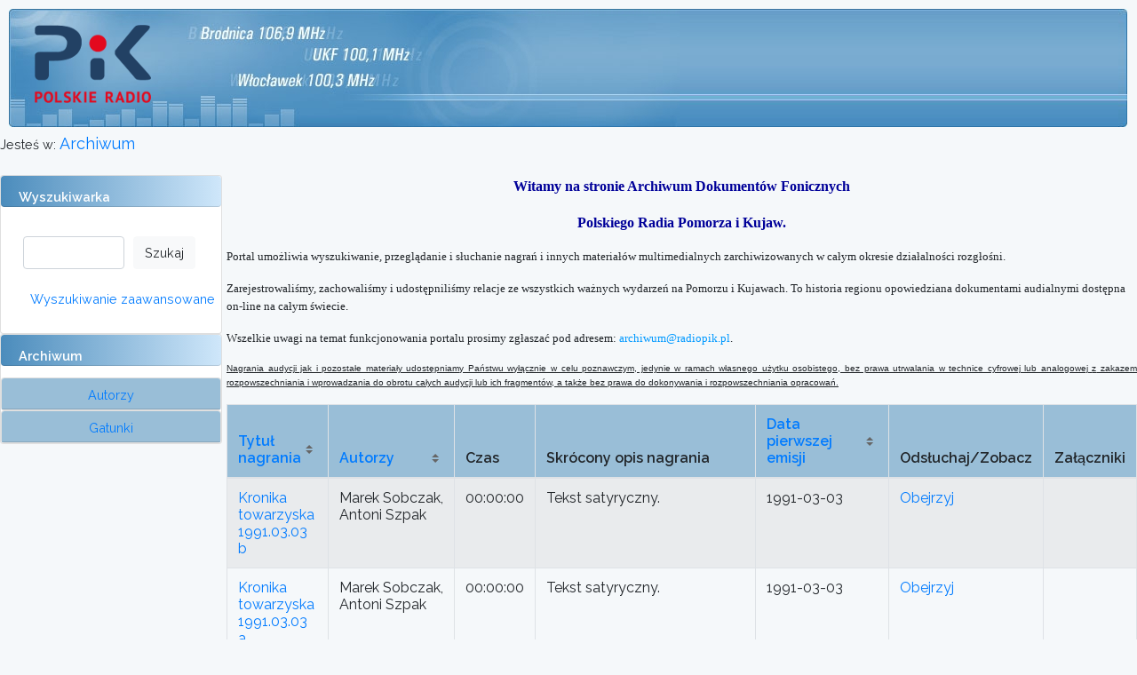

--- FILE ---
content_type: text/html; charset=UTF-8
request_url: https://archiwum.radiopik.pl/search/byauthor/151
body_size: 19600
content:
<style>
    .modal-wrapper {
        display: none !important; /* DOMYŚLNIE NIEWIDOCZNY */
        justify-content: center !important;
        align-items: center !important;
        position: fixed !important;
        top: 0;
        left: 0;
        width: 100vw !important;
        height: 100vh !important;
        background: rgba(0, 0, 0, 0.85) !important;
        z-index: 9999 !important;
        overflow: hidden !important;
    }

    .modal-wrapper.active {
        display: flex !important;
    }

    .modal-container {
        display: flex !important;
        flex-direction: column !important;
        align-items: center !important;
        justify-content: flex-start !important;
        width: 100%;
        max-width: 460px;
        max-height: 80vh;
        background: #fff !important;
        border-radius: 6px !important;
        box-sizing: border-box !important;
        overflow-y: auto !important;
        padding: 24px 12px 16px 12px !important;
        position: relative;
    }

    .modal-container table {
        width: 100% !important;
        table-layout: fixed;
        background: #fff;
    }

    .modal-container th, .modal-container td {
        word-break: break-word;
        vertical-align: middle;
        text-align: center;
        padding: 6px 3px;
    }

    .modal-container th {
        background: #f6f6f6;
        font-weight: bold;
    }

    .modal-container img {
        max-width: 120px !important;
        max-height: 80px !important;
        border: 1px solid #bbb;
        background: #fff;
        cursor: pointer;
    }

    .modal-wrapper.fullscreen .modal-container {
        max-width: 94vw;
        max-height: 94vh;
        width: auto;
        background: #222 !important;
        border-radius: 10px !important;
        box-shadow: 0 2px 12px #0006;
        padding: 18px 20px 18px 20px !important;
        align-items: center !important;
        justify-content: center !important;
    }

    .modal-wrapper.fullscreen img {
        max-width: 84vw !important;
        max-height: 80vh !important;
        background: #000;
        border: none;
        margin-bottom: 12px;
        box-shadow: 0 2px 12px #0008;
        display: block !important;
    }

    .modal-wrapper.fullscreen button {
        margin: 0 5px !important;
    }
</style>






<script>
    function showModal(assetId) {
        document.getElementById("modal_" + assetId).classList.add('active');
    }
    function closeModal(assetId) {
        document.getElementById("modal_" + assetId).classList.remove('active');
    }
    function openFullImage(assetId, index) {
        var gallery = attachmentGalleries[assetId];
        gallery.currentIndex = index;
        var imageId = gallery.ids[index];
        var fullImg = document.getElementById("fullimg_" + assetId);

        // WYCZYŚĆ stary src najpierw!
        fullImg.src = "";

        // Najpierw pokaż modal galerii
        document.getElementById("modal_" + assetId).classList.remove('active');
        document.getElementById("fullview_" + assetId).classList.add('active');
        // Potem ustaw src (w ticku – dla pewności, choć przy jednym zdjęciu nie powinno to być konieczne)
        setTimeout(function () {
            fullImg.src = "/file/" + imageId;
        }, 10);
    }
    function closeFullImage(assetId) {
        document.getElementById("fullview_" + assetId).classList.remove('active');
        document.getElementById("modal_" + assetId).classList.add('active');
        document.getElementById("fullimg_" + assetId).src = "";
    }
    function prevImage(assetId) {
        var gallery = attachmentGalleries[assetId];
        var idx = gallery.currentIndex - 1;
        if (idx < 0) {
            idx = gallery.ids.length - 1;
        }
        openFullImage(assetId, idx);
    }
    function nextImage(assetId) {
        var gallery = attachmentGalleries[assetId];
        var idx = gallery.currentIndex + 1;
        if (idx >= gallery.ids.length) {
            idx = 0;
        }
        openFullImage(assetId, idx);
    }

</script>
<!DOCTYPE html>
<html lang="pl">
    <head>
        <meta charset="utf-8">
        <meta http-equiv="X-UA-Compatible" content="IE=edge">
        <!--<meta name="viewport" content="width=device-width, initial-scale=1">-->

        <!-- CSRF Token -->
        <meta name="csrf-token" content="nEWNBR8y70mIIsIsXDa8CyQ6zsZRLNcHnyaPbQk9">

        <title>Polskie Radio Pomorza i Kujaw S.A. - Archiwum Dokumentów Fonicznych </title>
        <script src="https://cdn.plyr.io/3.4.3/plyr.js"></script>
        <link rel="stylesheet" href="https://cdn.plyr.io/3.4.3/plyr.css">

        <script src="https://archiwum.radiopik.pl/js/cn.js"></script>

        <!-- Styles -->
        <link href="https://archiwum.radiopik.pl/css/app.css" rel="stylesheet">
        <style>
            .wrapper {
                display: flex;
            }
            .ssearch{
                width: 55%;
                float: left;
                margin-right: 10px;
                margin-left: 5px;
            }

            #sidebar {
                min-width: 250px;
                max-width: 250px;
                height: 100vh;
            }
            div.logo {
                width: 156px;
                position: relative;
                left: 29px;
                top: 18px;
            }
            .up_1 {
                background: url(https://archiwum.radiopik.pl/img/up_back_1.jpg);
            background-repeat: no-repeat;
            height: 133px;
            width: 755px;
            border: 0px;
            margin-left: 10px;
            padding: 0px;
            vertical-align: top;
            }
            .up_2 {
                background: url(https://archiwum.radiopik.pl/img/up_back_float.jpg);
            background-repeat: repeat;
            height: 133px;
            /* margin-top: 10px; */
            border: 0px;
            width: auto;
            }

            .up_3 {
                background: url(https://archiwum.radiopik.pl/img/up_back_2.jpg);
            background-repeat: no-repeat;
            height: 133px;
            width: 10px;
            /* float: right; */
            border: 0px;
            /* margin-right: 10px; */
            }
            a.sciezka:link, a.sciezka:visited {
                font-size: 11px;
                color: #2F88A5;
                text-decoration: none; 
            }

            div.user {
                position: absolute;
                float: right;
                right: 0px;
                top: 120px;
                font-weight: bold;
                color: #FFFFFF;
                width: 340px;
                text-align: right;
                padding-right: 10px;
            }

            .btn-play{
                background-image: url(https://archiwum.radiopik.pl/img/btnplay.png);
            width: 48px;
            height: 24px;
            background-size: auto 23px;
            /*background-position: center;*/ 
            background-position-x: 3px;
            background-repeat: no-repeat;
            }

            .btn-stop{
                background-image: url(https://archiwum.radiopik.pl/img/btnstop.png);
            width: 48px;
            height: 24px;
            background-size: auto 23px;
            /*background-position: center;*/
            /*            background-position-y: -15px;
                        background-position-x: -5px;*/
            background-position-x: 3px;
            background-repeat: no-repeat;
            }


            .btn-pause{
                background-image: url(https://archiwum.radiopik.pl/img/btnpause.png);
            width: 48px;
            height: 24px;
            background-size: auto 23px;
            /*background-position: center;*/ 
            background-position-x: 3px;
            background-repeat: no-repeat;
            }


            .pik_header{
                margin-bottom: 13px;
                height: 35px;
                background: #4b8cbc;    
                background: -moz-linear-gradient(left, #4b8cbc 0%, #cfe7fa 100%);
                background: -webkit-linear-gradient(left, #4b8cbc 0%,#cfe7fa 100%);
                background: linear-gradient(to right, #4b8cbc 0%,#cfe7fa 100%);
                filter: progid:DXImageTransform.Microsoft.gradient( startColorstr='#4b8cbc', endColorstr='#cfe7fa',GradientType=1 );
                color: white;
                font-weight: bold;
            }
            .pik_subheader{
                background-color: #99bed7;
                height: 35px;
                padding-top: 0.4rem;

            }
            .reccard2col{
                width: 250px;
            }

            .plyr {
                -moz-osx-font-smoothing: grayscale;
                -webkit-font-smoothing: antialiased;
                direction: ltr;
                font-family: Avenir,"Avenir Next","Helvetica Neue","Segoe UI",Helvetica,Arial,sans-serif;
                font-variant-numeric: tabular-nums;
                font-weight: 500;
                line-height: 1.7;
                max-width: 52px !important; 
                min-width: 30px !important; 
                position: relative;
                text-shadow: none;
                transition: box-shadow .3s ease;
            }

            .plyr--audio .plyr__controls {
                background: #fff;
                border-radius: inherit;
                color: #4f5b5f;
                /* padding: 10px; */
            }

            th a { 
                display: block;
                width: 100%;
            }

            th a.sort-by { 
                padding-right: 18px;
                position: relative;
            }
            a.sort-by:before,
            a.sort-by:after {
                border: 4px solid transparent;
                content: "";
                display: block;
                height: 0;
                right: 5px;
                top: 50%;
                position: absolute;
                width: 0;
            }
            a.sort-by:before {
                border-bottom-color: #666;
                margin-top: -9px;
            }
            a.sort-by:after {
                border-top-color: #666;
                margin-top: 1px;
            }

        </style>
    </head>
    <body style="margin-top: 10px;">
        <div id="app">
            <div style="width: 100%;">
                <table id="header" style="width: 98.4%; margin-left: 10px; margin-right: 10px;" cellspacing="0" cellpadding="0">
                    <tbody><tr>
                            <td class="up_1">
                                <div class="logo">
                                    <a href="http://www.radiopik.pl/"><img src="https://archiwum.radiopik.pl/img/pik.png" alt="" width="131" border="0" height="88"></a>
                                </div>
                            </td><td class="up_2">
                                <div class="up_2" style="width: 100%; height: 100%;">
                                    &nbsp;
                                    <div class="user" style="margin-right: 150px;">
                                        <!--<span class="user_desc">Jesteś zalogowany jako: </span>gość</div>-->
                                    </div>
                            </td><td class="up_3"></td>
                        </tr>
                    </tbody></table>
            </div>
            <div>
                Jesteś w: <a class="navbar-brand" href="https://archiwum.radiopik.pl">
                    Archiwum
                </a>
            </div>
            <nav class="navbar navbar-expand-md navbar-light">
                <div class="container">

                    <button class="navbar-toggler" type="button" data-toggle="collapse" 
                            data-target="#navbarSupportedContent" aria-controls="navbarSupportedContent" aria-expanded="false" aria-label="Toggle navigation">
                        <span class="navbar-toggler-icon"></span>
                    </button>

                    <div class="collapse navbar-collapse" id="navbarSupportedContent">
                        <!-- Left Side Of Navbar -->
                        <ul class="navbar-nav mr-auto">

                        </ul>

                        <!-- Right Side Of Navbar -->
                        <ul class="navbar-nav ml-auto">
                            <!-- Authentication Links -->
                                                        <!--<li><a class="nav-link sciezka" href="https://archiwum.radiopik.pl/login">Logowanie</a></li>-->
                            <!--<li><a class="nav-link sciezka" href="https://archiwum.radiopik.pl/register">Rejestracja</a></li>-->
                                                    </ul>
                    </div>
                </div>
            </nav>
            <div class="wrapper">
                <nav id="sidebar" style="margin-right: 5px;">
    <!-- Sidebar Header -->
    <div class="sidebar-header">
        <div class="card">
            <div class="card-header pik_header rounded">
                <span class="card-title">Wyszukiwarka</span>
            </div>
            <div class="card-body" style="">
                <form method="GET" action="https://archiwum.radiopik.pl/search" accept-charset="UTF-8">
                <input class="form-control ssearch" name="simplesearch" type="text" value="">
                <input class="btn btn-light" type="submit" value="Szukaj">
                </form>
                
                <a href="/advancedsearch" class="btn btn-link" >Wyszukiwanie zaawansowane</a>
            </div>
        </div>
        <div class="card">
            <div class="card-header pik_header rounded">
                <span>Archiwum</span>
            </div>
            <div id="accordion" >
                <div class="card">
                    <div class="card-header btn btn-link pik_subheader" id="headingOne"  data-toggle="collapse" data-target="#collapseOne" aria-expanded="true" aria-controls="collapseOne" >
                        <!--<button class="btn btn-light btn-block" data-toggle="collapse" data-target="#collapseOne" aria-expanded="true" aria-controls="collapseOne">-->
                        Autorzy
                        <!--</button>-->
                    </div>
                    <div id="collapseOne" class="collapse" aria-labelledby="headingOne" data-parent="#accordion">
                        <div class="card-body" style="height: 300px; overflow-y: scroll; overflow-x: hidden;">
                            <ul style=" list-style-type: none;">
                                                                <li><a href="/search/byauthor/435" >-  </a></li>
                                                                <li><a href="/search/byauthor/278" >   </a></li>
                                                                <li><a href="/search/byauthor/1030" >Aarma Rajek</a></li>
                                                                <li><a href="/search/byauthor/938" >Abramow-Neverly Jarosław</a></li>
                                                                <li><a href="/search/byauthor/13" >Adamczak Regina</a></li>
                                                                <li><a href="/search/byauthor/57" >Adonis Tatiana</a></li>
                                                                <li><a href="/search/byauthor/811" >Adorian Stella</a></li>
                                                                <li><a href="/search/byauthor/975" >Adriana Andrzejewska-Kuras</a></li>
                                                                <li><a href="/search/byauthor/973" >Agnieszka Marszał</a></li>
                                                                <li><a href="/search/byauthor/984" >Agnieszka Marszal</a></li>
                                                                <li><a href="/search/byauthor/974" >Agniezka Marszał</a></li>
                                                                <li><a href="/search/byauthor/224" >Albiński Witold</a></li>
                                                                <li><a href="/search/byauthor/667" >Aleksandrowicz Sabina</a></li>
                                                                <li><a href="/search/byauthor/40" >Anczyc Władysław</a></li>
                                                                <li><a href="/search/byauthor/374" >Andersen Hans Christian</a></li>
                                                                <li><a href="/search/byauthor/352" >Andrusikiewicz Władysław</a></li>
                                                                <li><a href="/search/byauthor/17" >Andrzejewska Adriana</a></li>
                                                                <li><a href="/search/byauthor/632" >Andrzejewska-Kuras Adriana</a></li>
                                                                <li><a href="/search/byauthor/650" >Andrzejewska-Kuras Adriana Zaręba Michał</a></li>
                                                                <li><a href="/search/byauthor/361" >Antkowiak Władysław</a></li>
                                                                <li><a href="/search/byauthor/594" >Archiwum  </a></li>
                                                                <li><a href="/search/byauthor/426" >Arcybaszew Michał</a></li>
                                                                <li><a href="/search/byauthor/1067" >Ardow Włodzimierz</a></li>
                                                                <li><a href="/search/byauthor/1018" >Arvay Ryszard</a></li>
                                                                <li><a href="/search/byauthor/675" >Aslani Karol</a></li>
                                                                <li><a href="/search/byauthor/799" >Awerczenko Arkadij</a></li>
                                                                <li><a href="/search/byauthor/795" >Awerczenko Arkadiusz</a></li>
                                                                <li><a href="/search/byauthor/1012" >Awerczenko Tadeusz</a></li>
                                                                <li><a href="/search/byauthor/614" >Awgulowa Janina</a></li>
                                                                <li><a href="/search/byauthor/832" >Azow Wiktor</a></li>
                                                                <li><a href="/search/byauthor/311" >BABEL IZAAK</a></li>
                                                                <li><a href="/search/byauthor/258" >Bablewski Tadeusz</a></li>
                                                                <li><a href="/search/byauthor/79" >Bacciarelli Krystyna</a></li>
                                                                <li><a href="/search/byauthor/796" >Bachnow Wasyl</a></li>
                                                                <li><a href="/search/byauthor/918" >Balcerowicz Bogdan</a></li>
                                                                <li><a href="/search/byauthor/889" >Banach Wojciech</a></li>
                                                                <li><a href="/search/byauthor/956" >Barbusse Henri</a></li>
                                                                <li><a href="/search/byauthor/1048" >Barnes Piotr</a></li>
                                                                <li><a href="/search/byauthor/113" >Baroncz Sadok</a></li>
                                                                <li><a href="/search/byauthor/658" >Bart-Kozłowski Maksymilian</a></li>
                                                                <li><a href="/search/byauthor/892" >Bartnicki Jerzy</a></li>
                                                                <li><a href="/search/byauthor/676" >Baszirow Gumier</a></li>
                                                                <li><a href="/search/byauthor/210" >Baszkowski Andrzej</a></li>
                                                                <li><a href="/search/byauthor/488" >BASZKOWSKI ADAM</a></li>
                                                                <li><a href="/search/byauthor/325" >Bąblewski Tadeusz</a></li>
                                                                <li><a href="/search/byauthor/468" >Bąk Jarosław</a></li>
                                                                <li><a href="/search/byauthor/159" >BBC  </a></li>
                                                                <li><a href="/search/byauthor/347" >Beciński Franciszek</a></li>
                                                                <li><a href="/search/byauthor/848" >Becker Zbigniew</a></li>
                                                                <li><a href="/search/byauthor/547" >Bekker Jerzy</a></li>
                                                                <li><a href="/search/byauthor/729" >Benson Nilson</a></li>
                                                                <li><a href="/search/byauthor/778" >Bergman Dan</a></li>
                                                                <li><a href="/search/byauthor/763" >Bernard Tristan</a></li>
                                                                <li><a href="/search/byauthor/410" >Białek Sylwia</a></li>
                                                                <li><a href="/search/byauthor/147" >Billert Paweł</a></li>
                                                                <li><a href="/search/byauthor/1042" >Billert Piotr</a></li>
                                                                <li><a href="/search/byauthor/819" >Biniak jacek</a></li>
                                                                <li><a href="/search/byauthor/313" >Biniak Jacek</a></li>
                                                                <li><a href="/search/byauthor/768" >Biniak Jacek Leonard Milczyński</a></li>
                                                                <li><a href="/search/byauthor/767" >Biniak J</a></li>
                                                                <li><a href="/search/byauthor/404" >Biskupski Piotr</a></li>
                                                                <li><a href="/search/byauthor/530" >Blimel Maria</a></li>
                                                                <li><a href="/search/byauthor/466" >Błaszczuk-Teska Sławomira</a></li>
                                                                <li><a href="/search/byauthor/1047" >Bogosławskij Nikita</a></li>
                                                                <li><a href="/search/byauthor/640" >Bogucka Katarzyna</a></li>
                                                                <li><a href="/search/byauthor/605" >Bogumiła Wresiło</a></li>
                                                                <li><a href="/search/byauthor/548" >Bogusławski Wojciech</a></li>
                                                                <li><a href="/search/byauthor/356" >Bojarski Wacław</a></li>
                                                                <li><a href="/search/byauthor/247" >Borkowski Ryszard</a></li>
                                                                <li><a href="/search/byauthor/185" >Borkowski Roman</a></li>
                                                                <li><a href="/search/byauthor/802" >Boutet Fryderyk</a></li>
                                                                <li><a href="/search/byauthor/717" >Boutet F.</a></li>
                                                                <li><a href="/search/byauthor/111" >Branach Zbigniew</a></li>
                                                                <li><a href="/search/byauthor/321" >BRANIEWICZ ST.</a></li>
                                                                <li><a href="/search/byauthor/39" >Brecht Bertold</a></li>
                                                                <li><a href="/search/byauthor/959" >Bryzgallska Renata</a></li>
                                                                <li><a href="/search/byauthor/868" >Bryzgalska Renata</a></li>
                                                                <li><a href="/search/byauthor/715" >Bryzgalski Kazimierz</a></li>
                                                                <li><a href="/search/byauthor/107" >Brzechwa Jan</a></li>
                                                                <li><a href="/search/byauthor/73" >Bunikiewicz Witold</a></li>
                                                                <li><a href="/search/byauthor/996" >Burcchardt Małgorzata</a></li>
                                                                <li><a href="/search/byauthor/625" >Burchardt Małgorzta</a></li>
                                                                <li><a href="/search/byauthor/30" >Burchardt Małgorzata</a></li>
                                                                <li><a href="/search/byauthor/913" >Burchardt małgorzata</a></li>
                                                                <li><a href="/search/byauthor/641" >Butchardt Małgorzata</a></li>
                                                                <li><a href="/search/byauthor/190" >BUYNO-ARCTOWA ZOFIA</a></li>
                                                                <li><a href="/search/byauthor/327" >Bychowska Helena</a></li>
                                                                <li><a href="/search/byauthor/756" >Bydgoszcz  </a></li>
                                                                <li><a href="/search/byauthor/764" >Calonne Michel</a></li>
                                                                <li><a href="/search/byauthor/739" >Calvino Italo</a></li>
                                                                <li><a href="/search/byauthor/841" >Cami Henri Pierre</a></li>
                                                                <li><a href="/search/byauthor/806" >Campanille Antonio</a></li>
                                                                <li><a href="/search/byauthor/693" >Campanille A.</a></li>
                                                                <li><a href="/search/byauthor/1050" >Carmel Piotr</a></li>
                                                                <li><a href="/search/byauthor/1049" >Carrier Jean</a></li>
                                                                <li><a href="/search/byauthor/1035" >Carriere Jean</a></li>
                                                                <li><a href="/search/byauthor/423" >Cegielski Wojciech</a></li>
                                                                <li><a href="/search/byauthor/797" >Cendrars Blaise</a></li>
                                                                <li><a href="/search/byauthor/967" >Cendras Blaise</a></li>
                                                                <li><a href="/search/byauthor/92" >Cervantes Miguel</a></li>
                                                                <li><a href="/search/byauthor/731" >Chaval  </a></li>
                                                                <li><a href="/search/byauthor/569" >Chlodzinski Wlodzimierz</a></li>
                                                                <li><a href="/search/byauthor/713" >Chłodzinski Włodzimierz</a></li>
                                                                <li><a href="/search/byauthor/140" >Chłodziński Włodzimierz</a></li>
                                                                <li><a href="/search/byauthor/274" >Chłodziński Roman</a></li>
                                                                <li><a href="/search/byauthor/1054" >Chłodzński Włodzimierz</a></li>
                                                                <li><a href="/search/byauthor/471" >Chmielewski Andrzej</a></li>
                                                                <li><a href="/search/byauthor/820" >Christie Agatha</a></li>
                                                                <li><a href="/search/byauthor/67" >Cichocka-Bielicka Alicja</a></li>
                                                                <li><a href="/search/byauthor/411" >Cichoń Beata</a></li>
                                                                <li><a href="/search/byauthor/467" >Cielesz Piotr</a></li>
                                                                <li><a href="/search/byauthor/296" >Ciesielska Aleksandra</a></li>
                                                                <li><a href="/search/byauthor/788" >Ciesielska aleksandra</a></li>
                                                                <li><a href="/search/byauthor/753" >Ciesielski Stanisław</a></li>
                                                                <li><a href="/search/byauthor/323" >Ciesielski Jan</a></li>
                                                                <li><a href="/search/byauthor/879" >Ciotuszyński Tadeusz</a></li>
                                                                <li><a href="/search/byauthor/813" >Corsari Li</a></li>
                                                                <li><a href="/search/byauthor/830" >Crncevic Bran</a></li>
                                                                <li><a href="/search/byauthor/816" >Crncewic Brana</a></li>
                                                                <li><a href="/search/byauthor/855" >Crozeiro Antonio</a></li>
                                                                <li><a href="/search/byauthor/784" >Czapek Karol</a></li>
                                                                <li><a href="/search/byauthor/555" >Czechow Antoni</a></li>
                                                                <li><a href="/search/byauthor/96" >Czernik Stanisław</a></li>
                                                                <li><a href="/search/byauthor/911" >Czertwiński Leszek</a></li>
                                                                <li><a href="/search/byauthor/904" >Czerwinski Leszek</a></li>
                                                                <li><a href="/search/byauthor/229" >Czerwiński Leszek</a></li>
                                                                <li><a href="/search/byauthor/257" >Dabrowska Ewa</a></li>
                                                                <li><a href="/search/byauthor/888" >Dabrowski Henryk</a></li>
                                                                <li><a href="/search/byauthor/132" >Dabska Ewa</a></li>
                                                                <li><a href="/search/byauthor/613" >Dachowski Mieczysław</a></li>
                                                                <li><a href="/search/byauthor/710" >Dachowski Mieczysaw</a></li>
                                                                <li><a href="/search/byauthor/769" >Dachowski Mieczyśław</a></li>
                                                                <li><a href="/search/byauthor/793" >Dachowski mieczysław</a></li>
                                                                <li><a href="/search/byauthor/847" >Dachowski Roman</a></li>
                                                                <li><a href="/search/byauthor/708" >Dachowski Mieczys.ław</a></li>
                                                                <li><a href="/search/byauthor/543" >DACHOWSKI MIECZYSŁAW</a></li>
                                                                <li><a href="/search/byauthor/1039" >Dachowskli Mieczysław</a></li>
                                                                <li><a href="/search/byauthor/1002" >Damian Klich</a></li>
                                                                <li><a href="/search/byauthor/789" >Daria Kosmala-Szulc</a></li>
                                                                <li><a href="/search/byauthor/639" >Daria Kosmala- Szulc</a></li>
                                                                <li><a href="/search/byauthor/32" >Dąbrowska Ewa</a></li>
                                                                <li><a href="/search/byauthor/574" >Dąbrowska Ew</a></li>
                                                                <li><a href="/search/byauthor/927" >Dąbrowski Henryk</a></li>
                                                                <li><a href="/search/byauthor/695" >Dąbrowski Ireneusz</a></li>
                                                                <li><a href="/search/byauthor/624" >Dąbska Ewa. Droździk Adam</a></li>
                                                                <li><a href="/search/byauthor/9" >Dąbska Ewa</a></li>
                                                                <li><a href="/search/byauthor/980" >Dąbska EWa</a></li>
                                                                <li><a href="/search/byauthor/978" >Dąbska  </a></li>
                                                                <li><a href="/search/byauthor/829" >de Maupassant Guy</a></li>
                                                                <li><a href="/search/byauthor/689" >de Laveaux Teresa</a></li>
                                                                <li><a href="/search/byauthor/122" >De Amicis Edmondo</a></li>
                                                                <li><a href="/search/byauthor/460" >Deluga Wojciech</a></li>
                                                                <li><a href="/search/byauthor/85" >Diderot Denis</a></li>
                                                                <li><a href="/search/byauthor/1053" >Djuricic Basza</a></li>
                                                                <li><a href="/search/byauthor/248" >Dolinski Marcin</a></li>
                                                                <li><a href="/search/byauthor/493" >Doliński Marci</a></li>
                                                                <li><a href="/search/byauthor/54" >Doliński Marcin</a></li>
                                                                <li><a href="/search/byauthor/721" >Dolley Georges</a></li>
                                                                <li><a href="/search/byauthor/585" >Domanska Antonina</a></li>
                                                                <li><a href="/search/byauthor/49" >Domańska Antonina</a></li>
                                                                <li><a href="/search/byauthor/462" >Dombrowicz Konstanty</a></li>
                                                                <li><a href="/search/byauthor/256" >Dombrowicz K.</a></li>
                                                                <li><a href="/search/byauthor/15" >Dopierala Marek</a></li>
                                                                <li><a href="/search/byauthor/112" >Dopierała Marek</a></li>
                                                                <li><a href="/search/byauthor/418" >Dostojewski Fiodor</a></li>
                                                                <li><a href="/search/byauthor/198" >Draheim Przemysław</a></li>
                                                                <li><a href="/search/byauthor/649" >Drapała Dawid</a></li>
                                                                <li><a href="/search/byauthor/864" >Drodowski Janusz</a></li>
                                                                <li><a href="/search/byauthor/351" >Drozdowski Marian</a></li>
                                                                <li><a href="/search/byauthor/101" >Drozdowski Janusz</a></li>
                                                                <li><a href="/search/byauthor/912" >Drozdowski Jan</a></li>
                                                                <li><a href="/search/byauthor/976" >Drozdzik Adam</a></li>
                                                                <li><a href="/search/byauthor/963" >Drozdzowski Janusz</a></li>
                                                                <li><a href="/search/byauthor/195" >Droździk Adam</a></li>
                                                                <li><a href="/search/byauthor/1056" >Drygas Wojciech</a></li>
                                                                <li><a href="/search/byauthor/858" >Drynin Aleksy</a></li>
                                                                <li><a href="/search/byauthor/1032" >Dubrowin Borys</a></li>
                                                                <li><a href="/search/byauthor/1021" >Dubrowski Igor</a></li>
                                                                <li><a href="/search/byauthor/1058" >Duda Teodor</a></li>
                                                                <li><a href="/search/byauthor/546" >DUDA J.</a></li>
                                                                <li><a href="/search/byauthor/181" >Dunarowski Władysław</a></li>
                                                                <li><a href="/search/byauthor/579" >Dunarowski Wladyslaw</a></li>
                                                                <li><a href="/search/byauthor/480" >DUNAROWSKI WŁODZIMIERZ</a></li>
                                                                <li><a href="/search/byauthor/206" >Dygasiński Adolf</a></li>
                                                                <li><a href="/search/byauthor/1065" >Dymow Ossip</a></li>
                                                                <li><a href="/search/byauthor/700" >Dziekan Bogumiła</a></li>
                                                                <li><a href="/search/byauthor/291" >DZIEKAN BOGUMIŁA</a></li>
                                                                <li><a href="/search/byauthor/387" >DZIKOWSKI STANISŁAW</a></li>
                                                                <li><a href="/search/byauthor/570" >DZIKOWSKI STANISLAW</a></li>
                                                                <li><a href="/search/byauthor/810" >Edward Uspienski</a></li>
                                                                <li><a href="/search/byauthor/523" >Edward Stachura</a></li>
                                                                <li><a href="/search/byauthor/24" >Erdmann Robert</a></li>
                                                                <li><a href="/search/byauthor/922" >Erdmann robert</a></li>
                                                                <li><a href="/search/byauthor/637" >Erdmann  </a></li>
                                                                <li><a href="/search/byauthor/914" >erdmannr  </a></li>
                                                                <li><a href="/search/byauthor/657" >Erdmannr  </a></li>
                                                                <li><a href="/search/byauthor/1045" >Eric Sylvia</a></li>
                                                                <li><a href="/search/byauthor/785" >Eugeniusz Heltai</a></li>
                                                                <li><a href="/search/byauthor/1009" >Eulalia Gorlicka</a></li>
                                                                <li><a href="/search/byauthor/177" >Fafiński Grzegorz</a></li>
                                                                <li><a href="/search/byauthor/472" >Faściszewski Marek</a></li>
                                                                <li><a href="/search/byauthor/184" >FENIKOWSKI FRANCISZEK</a></li>
                                                                <li><a href="/search/byauthor/935" >Fischer Jolanty</a></li>
                                                                <li><a href="/search/byauthor/68" >Fischer Jolanta</a></li>
                                                                <li><a href="/search/byauthor/752" >Floote Walter</a></li>
                                                                <li><a href="/search/byauthor/133" >France Anatole</a></li>
                                                                <li><a href="/search/byauthor/651" >Franciszek  </a></li>
                                                                <li><a href="/search/byauthor/720" >Frank Willi</a></li>
                                                                <li><a href="/search/byauthor/1011" >Frasik Józef Andrzej</a></li>
                                                                <li><a href="/search/byauthor/143" >Frenikowski Franciszek</a></li>
                                                                <li><a href="/search/byauthor/611" >Fridrich Marcin</a></li>
                                                                <li><a href="/search/byauthor/118" >Friedrich Marcin</a></li>
                                                                <li><a href="/search/byauthor/219" >Friedrich M.</a></li>
                                                                <li><a href="/search/byauthor/609" >Frischke Mirosłw</a></li>
                                                                <li><a href="/search/byauthor/267" >Fruga Małgorzata</a></li>
                                                                <li><a href="/search/byauthor/760" >Gabełko O. Wiktor</a></li>
                                                                <li><a href="/search/byauthor/1051" >Gabor Andrzej</a></li>
                                                                <li><a href="/search/byauthor/1059" >Gajdajenko Ilia</a></li>
                                                                <li><a href="/search/byauthor/586" >Galczynski Konstanty Ildefons</a></li>
                                                                <li><a href="/search/byauthor/244" >Gałczyński Konstanty Ildefons</a></li>
                                                                <li><a href="/search/byauthor/1038" >Gavel Claude</a></li>
                                                                <li><a href="/search/byauthor/324" >Gęsicka Leokadia</a></li>
                                                                <li><a href="/search/byauthor/497" >Giewartowska Jagoda</a></li>
                                                                <li><a href="/search/byauthor/622" >Gill Magdalena</a></li>
                                                                <li><a href="/search/byauthor/773" >Giordano roberto</a></li>
                                                                <li><a href="/search/byauthor/527" >Giza Hanna Maria</a></li>
                                                                <li><a href="/search/byauthor/998" >Glapiak Mariusz</a></li>
                                                                <li><a href="/search/byauthor/679" >Glapiak Marcin</a></li>
                                                                <li><a href="/search/byauthor/114" >Glinski Antoni</a></li>
                                                                <li><a href="/search/byauthor/259" >Gliński Antoni Józef</a></li>
                                                                <li><a href="/search/byauthor/155" >Gliński Antoni</a></li>
                                                                <li><a href="/search/byauthor/690" >Głodziński Zbigniew</a></li>
                                                                <li><a href="/search/byauthor/740" >Głowacki Patryk</a></li>
                                                                <li><a href="/search/byauthor/571" >Goethe Johann Wolfgang</a></li>
                                                                <li><a href="/search/byauthor/129" >Gołata Hanna</a></li>
                                                                <li><a href="/search/byauthor/172" >Gołębiowski Stefan</a></li>
                                                                <li><a href="/search/byauthor/524" >Gorazdowski Tomasz</a></li>
                                                                <li><a href="/search/byauthor/814" >Gorin Grigorij</a></li>
                                                                <li><a href="/search/byauthor/362" >Gorlicka Elżbieta</a></li>
                                                                <li><a href="/search/byauthor/355" >Gorlicka Eulalia</a></li>
                                                                <li><a href="/search/byauthor/290" >GORLICKA EULALIA</a></li>
                                                                <li><a href="/search/byauthor/765" >Gościński Bolesaw Borys</a></li>
                                                                <li><a href="/search/byauthor/235" >Górec-Rosinski Jan</a></li>
                                                                <li><a href="/search/byauthor/44" >Górec-Rosiński Jan</a></li>
                                                                <li><a href="/search/byauthor/279" >Górska Elżbieta</a></li>
                                                                <li><a href="/search/byauthor/1052" >Górska Elożbieta</a></li>
                                                                <li><a href="/search/byauthor/106" >Górska Halina</a></li>
                                                                <li><a href="/search/byauthor/253" >Górska Elzbieta</a></li>
                                                                <li><a href="/search/byauthor/277" >Górski Mateusz</a></li>
                                                                <li><a href="/search/byauthor/580" >GÓRSKI ALEKSANDER</a></li>
                                                                <li><a href="/search/byauthor/50" >Grabowski Jan</a></li>
                                                                <li><a href="/search/byauthor/538" >Grande E.</a></li>
                                                                <li><a href="/search/byauthor/61" >Grande Ewa</a></li>
                                                                <li><a href="/search/byauthor/701" >Grawles James</a></li>
                                                                <li><a href="/search/byauthor/415" >Grętkiewicz Ewa</a></li>
                                                                <li><a href="/search/byauthor/153" >Grochowiak Stanisław</a></li>
                                                                <li><a href="/search/byauthor/377" >Grodzieńska Wanda</a></li>
                                                                <li><a href="/search/byauthor/628" >Gronet Tomasz</a></li>
                                                                <li><a href="/search/byauthor/447" >Gross D</a></li>
                                                                <li><a href="/search/byauthor/81" >Gross Dariusz</a></li>
                                                                <li><a href="/search/byauthor/874" >Grott Franciszek</a></li>
                                                                <li><a href="/search/byauthor/909" >Grundkowski Jerzy</a></li>
                                                                <li><a href="/search/byauthor/681" >Gruszka Dorota</a></li>
                                                                <li><a href="/search/byauthor/365" >Grzybowski Przemysław</a></li>
                                                                <li><a href="/search/byauthor/225" >Grzymala-Siedlecki Adam</a></li>
                                                                <li><a href="/search/byauthor/282" >Grzymała-Siedlecki Adam</a></li>
                                                                <li><a href="/search/byauthor/931" >Gulia Georgij</a></li>
                                                                <li><a href="/search/byauthor/865" >Gulla Georgij</a></li>
                                                                <li><a href="/search/byauthor/212" >Guzek Mariusz</a></li>
                                                                <li><a href="/search/byauthor/357" >Guźlecka Urszula</a></li>
                                                                <li><a href="/search/byauthor/433" >Harasimowicz Cezary</a></li>
                                                                <li><a href="/search/byauthor/845" >Haszek Jarosław</a></li>
                                                                <li><a href="/search/byauthor/926" >Hawro Jadwiga</a></li>
                                                                <li><a href="/search/byauthor/714" >Heinrich W.J.</a></li>
                                                                <li><a href="/search/byauthor/702" >Heltai Eugeniusz</a></li>
                                                                <li><a href="/search/byauthor/474" >Hełminiak Małgorzata</a></li>
                                                                <li><a href="/search/byauthor/89" >Hełminiak Eryk</a></li>
                                                                <li><a href="/search/byauthor/871" >HełminiakEryk  </a></li>
                                                                <li><a href="/search/byauthor/495" >HENRYK CZYŻ</a></li>
                                                                <li><a href="/search/byauthor/173" >Herbert Zbigniew</a></li>
                                                                <li><a href="/search/byauthor/750" >Hilar Małgorzata</a></li>
                                                                <li><a href="/search/byauthor/75" >Hniedziewicz Bohdan</a></li>
                                                                <li><a href="/search/byauthor/239" >Hoffman Kazimierz</a></li>
                                                                <li><a href="/search/byauthor/373" >Hoffman Ernest Teodor Amadeusz</a></li>
                                                                <li><a href="/search/byauthor/809" >Holland Moritz Renate</a></li>
                                                                <li><a href="/search/byauthor/758" >Holland Georg</a></li>
                                                                <li><a href="/search/byauthor/531" >HOLSKA  </a></li>
                                                                <li><a href="/search/byauthor/430" >Hołubowicz Ewa</a></li>
                                                                <li><a href="/search/byauthor/419" >Huelle Paweł</a></li>
                                                                <li><a href="/search/byauthor/453" >Ignasiak Dorota</a></li>
                                                                <li><a href="/search/byauthor/603" >Informacyjna Agencja Radiowa</a></li>
                                                                <li><a href="/search/byauthor/859" >Irving Walter</a></li>
                                                                <li><a href="/search/byauthor/821" >Iwanow Sergiusz</a></li>
                                                                <li><a href="/search/byauthor/968" >iwona Muszytowska-Rzeszotek</a></li>
                                                                <li><a href="/search/byauthor/653" >Iwona Muszytowska Rzeszotek</a></li>
                                                                <li><a href="/search/byauthor/508" >Iwona Rzeszotek</a></li>
                                                                <li><a href="/search/byauthor/969" >Iwona Muszytowska - Rzeszotek</a></li>
                                                                <li><a href="/search/byauthor/652" >Iwona Muszytowska-Rzeszotek</a></li>
                                                                <li><a href="/search/byauthor/537" >Jabłońska Jagoda</a></li>
                                                                <li><a href="/search/byauthor/43" >Jachnina Anna</a></li>
                                                                <li><a href="/search/byauthor/1019" >Jacnnina Anna</a></li>
                                                                <li><a href="/search/byauthor/338" >JAGIELSKI B.</a></li>
                                                                <li><a href="/search/byauthor/588" >Jagodzinski Michal</a></li>
                                                                <li><a href="/search/byauthor/360" >Jagodziński M.</a></li>
                                                                <li><a href="/search/byauthor/123" >Jagodziński Michał</a></li>
                                                                <li><a href="/search/byauthor/898" >Jakubik Jan</a></li>
                                                                <li><a href="/search/byauthor/542" >Jakubowski Jarosław</a></li>
                                                                <li><a href="/search/byauthor/350" >Jan Paweł II</a></li>
                                                                <li><a href="/search/byauthor/487" >JANICKA E.</a></li>
                                                                <li><a href="/search/byauthor/72" >Janicki Paweł</a></li>
                                                                <li><a href="/search/byauthor/69" >Janicki Pawel</a></li>
                                                                <li><a href="/search/byauthor/427" >Janicki P</a></li>
                                                                <li><a href="/search/byauthor/70" >Jankowski Ryszard</a></li>
                                                                <li><a href="/search/byauthor/475" >Janowski Stanisław</a></li>
                                                                <li><a href="/search/byauthor/617" >Jarzembowski Ryszard</a></li>
                                                                <li><a href="/search/byauthor/105" >Jasinska Magda</a></li>
                                                                <li><a href="/search/byauthor/14" >Jasińska Magda</a></li>
                                                                <li><a href="/search/byauthor/428" >Jasińska Magda / IAR</a></li>
                                                                <li><a href="/search/byauthor/990" >Jasińska Magda Słobodzian Michał</a></li>
                                                                <li><a href="/search/byauthor/930" >Jasińska Magda Walentyn Zaneta</a></li>
                                                                <li><a href="/search/byauthor/994" >Jasińska Magda Walenty Zaneta</a></li>
                                                                <li><a href="/search/byauthor/992" >Jasińska Magda Zaręba Michał</a></li>
                                                                <li><a href="/search/byauthor/222" >Jasińska Magda Kłaput-Wiśniewska Aleks</a></li>
                                                                <li><a href="/search/byauthor/168" >Jasiński Ryszard</a></li>
                                                                <li><a href="/search/byauthor/332" >Jastrząb Marek</a></li>
                                                                <li><a href="/search/byauthor/121" >Jastrzebski Maciej</a></li>
                                                                <li><a href="/search/byauthor/33" >Jastrzębski Maciej</a></li>
                                                                <li><a href="/search/byauthor/220" >Jastrzębski M.</a></li>
                                                                <li><a href="/search/byauthor/837" >Jaszowski Tadeusz</a></li>
                                                                <li><a href="/search/byauthor/706" >Jaśkiewicz Sergiusz</a></li>
                                                                <li><a href="/search/byauthor/144" >Jaworski Jarosław</a></li>
                                                                <li><a href="/search/byauthor/120" >Jesse Robin</a></li>
                                                                <li><a href="/search/byauthor/633" >Jezierski Sławomir</a></li>
                                                                <li><a href="/search/byauthor/621" >Jędryka MIchał</a></li>
                                                                <li><a href="/search/byauthor/591" >Jędryka Michał</a></li>
                                                                <li><a href="/search/byauthor/499" >Jędrys Krzysztof</a></li>
                                                                <li><a href="/search/byauthor/877" >Joanna Wiórkiewicz</a></li>
                                                                <li><a href="/search/byauthor/707" >Jucewicz Jerzy Adalbert</a></li>
                                                                <li><a href="/search/byauthor/273" >Juchnowska Dorota</a></li>
                                                                <li><a href="/search/byauthor/93" >Juszkiewiczowa M.-opracowanie</a></li>
                                                                <li><a href="/search/byauthor/504" >Kaczkowski Piotr</a></li>
                                                                <li><a href="/search/byauthor/1072" >Kaczkowski Zygmunt</a></li>
                                                                <li><a href="/search/byauthor/334" >KACZKOWSKI ZYGMUNT</a></li>
                                                                <li><a href="/search/byauthor/908" >Kaczmarek Lechosław</a></li>
                                                                <li><a href="/search/byauthor/704" >Kaczmarek Edward</a></li>
                                                                <li><a href="/search/byauthor/549" >KACZMAREK EDWARD</a></li>
                                                                <li><a href="/search/byauthor/1070" >Kaczorowska Urszula</a></li>
                                                                <li><a href="/search/byauthor/37" >Kaczyńska Monika</a></li>
                                                                <li><a href="/search/byauthor/294" >Kadlec Karol</a></li>
                                                                <li><a href="/search/byauthor/907" >Kafka Franz</a></li>
                                                                <li><a href="/search/byauthor/818" >Kalota-Szymańska Maria</a></li>
                                                                <li><a href="/search/byauthor/303" >KALOTA-SZYMAŃSKA MARIA</a></li>
                                                                <li><a href="/search/byauthor/308" >KAMIŃSKA J.</a></li>
                                                                <li><a href="/search/byauthor/612" >Kański Tadeusz</a></li>
                                                                <li><a href="/search/byauthor/860" >Kaposzi Mikołaj</a></li>
                                                                <li><a href="/search/byauthor/801" >Karasiew Anatol</a></li>
                                                                <li><a href="/search/byauthor/1022" >Kardesz Artur</a></li>
                                                                <li><a href="/search/byauthor/483" >KASJAN MIROSŁAW</a></li>
                                                                <li><a href="/search/byauthor/742" >Kasprowicz Jan</a></li>
                                                                <li><a href="/search/byauthor/331" >Kasprzykowska Krystyna</a></li>
                                                                <li><a href="/search/byauthor/193" >Katarzyna Rodziewicz</a></li>
                                                                <li><a href="/search/byauthor/476" >Kazmierski Tomasz</a></li>
                                                                <li><a href="/search/byauthor/345" >Kaźmierski Tom.</a></li>
                                                                <li><a href="/search/byauthor/230" >Kaźmierski Tomas</a></li>
                                                                <li><a href="/search/byauthor/45" >Kaźmierski Tomasz</a></li>
                                                                <li><a href="/search/byauthor/343" >Kaźmierski T.</a></li>
                                                                <li><a href="/search/byauthor/398" >KaźmierskiI Tomasz</a></li>
                                                                <li><a href="/search/byauthor/246" >KEDZIERSKI CZESLAW</a></li>
                                                                <li><a href="/search/byauthor/722" >Kemoklidze S.</a></li>
                                                                <li><a href="/search/byauthor/1036" >Kertes Magda</a></li>
                                                                <li><a href="/search/byauthor/56" >KĘDZIERSKI CZESŁAW</a></li>
                                                                <li><a href="/search/byauthor/540" >Kiestrzyn Julia</a></li>
                                                                <li><a href="/search/byauthor/852" >Kiknadze Aleksander</a></li>
                                                                <li><a href="/search/byauthor/78" >Kipling Rudyard Joseph</a></li>
                                                                <li><a href="/search/byauthor/545" >KISIELEWSKI WŁADYSŁAW</a></li>
                                                                <li><a href="/search/byauthor/317" >KISIELEWSKI  </a></li>
                                                                <li><a href="/search/byauthor/936" >Kiwertz Czesław</a></li>
                                                                <li><a href="/search/byauthor/53" >Klich Damian</a></li>
                                                                <li><a href="/search/byauthor/243" >Klimek Tadeusz</a></li>
                                                                <li><a href="/search/byauthor/728" >Klimek Wiesława</a></li>
                                                                <li><a href="/search/byauthor/697" >Klimek Tadeusz Traczyk Zdzisław</a></li>
                                                                <li><a href="/search/byauthor/875" >Klimek tadeusz</a></li>
                                                                <li><a href="/search/byauthor/1025" >Klimowicz Wiktor</a></li>
                                                                <li><a href="/search/byauthor/87" >Kłaput-Wiśniewska A.</a></li>
                                                                <li><a href="/search/byauthor/208" >Kłaput-Wiśniewska Aleksandra</a></li>
                                                                <li><a href="/search/byauthor/993" >Kocoń Marta</a></li>
                                                                <li><a href="/search/byauthor/268" >Kolmer Anna</a></li>
                                                                <li><a href="/search/byauthor/63" >Komisarek Iwona</a></li>
                                                                <li><a href="/search/byauthor/779" >Komisarenko Siemien</a></li>
                                                                <li><a href="/search/byauthor/736" >Komisarenko S.</a></li>
                                                                <li><a href="/search/byauthor/84" >Kondek Tomasz</a></li>
                                                                <li><a href="/search/byauthor/694" >Kondria K.</a></li>
                                                                <li><a href="/search/byauthor/401" >Konieczny Wojciech</a></li>
                                                                <li><a href="/search/byauthor/1015" >Koniew Wasił</a></li>
                                                                <li><a href="/search/byauthor/80" >Konopnicka Maria</a></li>
                                                                <li><a href="/search/byauthor/828" >Konrad Johann</a></li>
                                                                <li><a href="/search/byauthor/116" >Korczak Janusz</a></li>
                                                                <li><a href="/search/byauthor/214" >KORNOWSKI ZYGMUNT</a></li>
                                                                <li><a href="/search/byauthor/316" >KORZENIEWSKI TADEUSZ</a></li>
                                                                <li><a href="/search/byauthor/711" >Korzeniowski Tadeusz</a></li>
                                                                <li><a href="/search/byauthor/289" >KORZENIOWSKI TADEUSZ</a></li>
                                                                <li><a href="/search/byauthor/672" >Kosmala Daria</a></li>
                                                                <li><a href="/search/byauthor/610" >Kosmala-Szulc Daria</a></li>
                                                                <li><a href="/search/byauthor/188" >KOSMAN A.</a></li>
                                                                <li><a href="/search/byauthor/340" >Kosztulska Bernadetta</a></li>
                                                                <li><a href="/search/byauthor/730" >Kotlińska Benigna</a></li>
                                                                <li><a href="/search/byauthor/326" >Kowalkowski Alfred</a></li>
                                                                <li><a href="/search/byauthor/216" >Kowalska Joanna</a></li>
                                                                <li><a href="/search/byauthor/98" >Kozarow Tomasz</a></li>
                                                                <li><a href="/search/byauthor/138" >Kozioł Urszula</a></li>
                                                                <li><a href="/search/byauthor/947" >Kozłowska Fenata</a></li>
                                                                <li><a href="/search/byauthor/862" >Kozłowska Renata</a></li>
                                                                <li><a href="/search/byauthor/966" >Kozłowska RTenata</a></li>
                                                                <li><a href="/search/byauthor/678" >Kozłowski Stanisław</a></li>
                                                                <li><a href="/search/byauthor/965" >Kozłowski Maksymilian</a></li>
                                                                <li><a href="/search/byauthor/698" >Kpzłowski Stanisław</a></li>
                                                                <li><a href="/search/byauthor/900" >Krajewski Henryk</a></li>
                                                                <li><a href="/search/byauthor/691" >Kramer J.</a></li>
                                                                <li><a href="/search/byauthor/136" >Kraszewski Józef Ignacy</a></li>
                                                                <li><a href="/search/byauthor/465" >Krawczk Norbert</a></li>
                                                                <li><a href="/search/byauthor/915" >Krawczyk Norberrt</a></li>
                                                                <li><a href="/search/byauthor/187" >Krawczyk Norbert</a></li>
                                                                <li><a href="/search/byauthor/719" >Kriwin Feliks</a></li>
                                                                <li><a href="/search/byauthor/139" >Królikowska Krystyna</a></li>
                                                                <li><a href="/search/byauthor/200" >Królikowska-Kasprzykowska Krystyna</a></li>
                                                                <li><a href="/search/byauthor/175" >KRUGER MARIA</a></li>
                                                                <li><a href="/search/byauthor/403" >Krupa Mariusz</a></li>
                                                                <li><a href="/search/byauthor/23" >Krystek Andrzej</a></li>
                                                                <li><a href="/search/byauthor/297" >Kryszak Janusz</a></li>
                                                                <li><a href="/search/byauthor/124" >Krzemieniecka Lucyna</a></li>
                                                                <li><a href="/search/byauthor/149" >Kubiak Tadeusz</a></li>
                                                                <li><a href="/search/byauthor/305" >KUCHTÓWNA WIDIA</a></li>
                                                                <li><a href="/search/byauthor/787" >Kuczewski żbigniew</a></li>
                                                                <li><a href="/search/byauthor/102" >Kuczewski Zbigniew</a></li>
                                                                <li><a href="/search/byauthor/878" >Kuczewski SZbigniew</a></li>
                                                                <li><a href="/search/byauthor/500" >Kuczma Rajmund</a></li>
                                                                <li><a href="/search/byauthor/363" >Kudelska Teresaa</a></li>
                                                                <li><a href="/search/byauthor/1026" >Kuehnel Herta</a></li>
                                                                <li><a href="/search/byauthor/125" >Kujawa Magda</a></li>
                                                                <li><a href="/search/byauthor/687" >Kujawska Liliana</a></li>
                                                                <li><a href="/search/byauthor/688" >Kujawska Lilianna</a></li>
                                                                <li><a href="/search/byauthor/97" >Kukiełczyński Sławomir</a></li>
                                                                <li><a href="/search/byauthor/353" >Kuligowska Jolanta</a></li>
                                                                <li><a href="/search/byauthor/456" >Kuligowska J.</a></li>
                                                                <li><a href="/search/byauthor/458" >Kuligowska-Roszak J.</a></li>
                                                                <li><a href="/search/byauthor/213" >Kuligowska-Roszak Jolanta</a></li>
                                                                <li><a href="/search/byauthor/280" >Kummer Kazimierz</a></li>
                                                                <li><a href="/search/byauthor/881" >Kunstler Danuta</a></li>
                                                                <li><a href="/search/byauthor/986" >kupczyk Marcin</a></li>
                                                                <li><a href="/search/byauthor/983" >Kupczyk Marcimn</a></li>
                                                                <li><a href="/search/byauthor/25" >Kupczyk Marcin</a></li>
                                                                <li><a href="/search/byauthor/201" >Kupczyk Marcin Burchardt Małgorzata</a></li>
                                                                <li><a href="/search/byauthor/635" >Kupczyk marcin</a></li>
                                                                <li><a href="/search/byauthor/977" >Kupczyk  </a></li>
                                                                <li><a href="/search/byauthor/227" >KUPIEC JAN</a></li>
                                                                <li><a href="/search/byauthor/985" >Kupoczyk Marcin</a></li>
                                                                <li><a href="/search/byauthor/544" >Kuriata Czesław</a></li>
                                                                <li><a href="/search/byauthor/761" >Kurliandski Anatol</a></li>
                                                                <li><a href="/search/byauthor/776" >Kurti Andreas</a></li>
                                                                <li><a href="/search/byauthor/28" >Kurzawa Ewa</a></li>
                                                                <li><a href="/search/byauthor/233" >Kurzawski Jacek</a></li>
                                                                <li><a href="/search/byauthor/910" >Kurzawski Jacek - 1980.11.03</a></li>
                                                                <li><a href="/search/byauthor/958" >Kurzawski jacek</a></li>
                                                                <li><a href="/search/byauthor/51" >Kustra Bartosz</a></li>
                                                                <li><a href="/search/byauthor/505" >Kuziemski Krzysztof</a></li>
                                                                <li><a href="/search/byauthor/409" >Kużel Katarzyna</a></li>
                                                                <li><a href="/search/byauthor/1024" >La Fargo</a></li>
                                                                <li><a href="/search/byauthor/178" >Laczkowska Urszula</a></li>
                                                                <li><a href="/search/byauthor/734" >Leacock Stephen</a></li>
                                                                <li><a href="/search/byauthor/716" >Leacock Stefan</a></li>
                                                                <li><a href="/search/byauthor/83" >Ledwosinski Marek</a></li>
                                                                <li><a href="/search/byauthor/11" >Ledwosiński Marek</a></li>
                                                                <li><a href="/search/byauthor/319" >Legut Lucyna</a></li>
                                                                <li><a href="/search/byauthor/276" >Lengren Zbigniew</a></li>
                                                                <li><a href="/search/byauthor/703" >Leonard Milczynski</a></li>
                                                                <li><a href="/search/byauthor/743" >Leonard Milczyński</a></li>
                                                                <li><a href="/search/byauthor/780" >Leonow Jurij</a></li>
                                                                <li><a href="/search/byauthor/534" >Leopold Staff</a></li>
                                                                <li><a href="/search/byauthor/745" >Lepczyńska Beata</a></li>
                                                                <li><a href="/search/byauthor/770" >Lepczyńska-Wiertel Beata</a></li>
                                                                <li><a href="/search/byauthor/866" >Leppek Janusz</a></li>
                                                                <li><a href="/search/byauthor/128" >Lesmian Boleslaw</a></li>
                                                                <li><a href="/search/byauthor/104" >Leśmian Bolesław</a></li>
                                                                <li><a href="/search/byauthor/271" >Leśniewska Anna</a></li>
                                                                <li><a href="/search/byauthor/960" >Lewandowski Ryszarfd</a></li>
                                                                <li><a href="/search/byauthor/893" >Lewandowski Adam</a></li>
                                                                <li><a href="/search/byauthor/35" >Lewandowski Jarosław</a></li>
                                                                <li><a href="/search/byauthor/99" >Lewandowski Ryszard</a></li>
                                                                <li><a href="/search/byauthor/354" >Lewandowski R.</a></li>
                                                                <li><a href="/search/byauthor/674" >Lichtenberg Wilhelm</a></li>
                                                                <li><a href="/search/byauthor/671" >Lipskierow Michaił</a></li>
                                                                <li><a href="/search/byauthor/381" >LOMPA J.</a></li>
                                                                <li><a href="/search/byauthor/269" >Londowska Halina Barbara</a></li>
                                                                <li><a href="/search/byauthor/919" >Lubańska Anna Zofia</a></li>
                                                                <li><a href="/search/byauthor/470" >Lubieńska Magdalena</a></li>
                                                                <li><a href="/search/byauthor/94" >Ludowy  </a></li>
                                                                <li><a href="/search/byauthor/461" >Lutogniewski Lech</a></li>
                                                                <li><a href="/search/byauthor/48" >Łączkowska Urszula</a></li>
                                                                <li><a href="/search/byauthor/724" >Łobkow Borys</a></li>
                                                                <li><a href="/search/byauthor/333" >ŁOZIŃSKI WŁADYSŁAW</a></li>
                                                                <li><a href="/search/byauthor/58" >Łuszczewska Jadwiga</a></li>
                                                                <li><a href="/search/byauthor/506" >Maciej Wilkowski</a></li>
                                                                <li><a href="/search/byauthor/215" >Maciejewska Danuta</a></li>
                                                                <li><a href="/search/byauthor/654" >Magdalena Ogórek</a></li>
                                                                <li><a href="/search/byauthor/791" >Magnus Manfred</a></li>
                                                                <li><a href="/search/byauthor/443" >Majewski P.</a></li>
                                                                <li><a href="/search/byauthor/41" >Majewski Piotr</a></li>
                                                                <li><a href="/search/byauthor/393" >Makowiecka Władysława</a></li>
                                                                <li><a href="/search/byauthor/161" >MAKOWIECKA WŁADYSŁAWA</a></li>
                                                                <li><a href="/search/byauthor/369" >Makowiecki Witold</a></li>
                                                                <li><a href="/search/byauthor/589" >Makuszynski Kornel</a></li>
                                                                <li><a href="/search/byauthor/174" >Makuszyński Kornel</a></li>
                                                                <li><a href="/search/byauthor/891" >Malimowska Patrycja</a></li>
                                                                <li><a href="/search/byauthor/620" >Malinoiwska Patrycja</a></li>
                                                                <li><a href="/search/byauthor/90" >Malinowska Patrycja</a></li>
                                                                <li><a href="/search/byauthor/638" >Mallinowska Patrycja</a></li>
                                                                <li><a href="/search/byauthor/606" >Małgorzata Burchard</a></li>
                                                                <li><a href="/search/byauthor/532" >Maniszewska M.</a></li>
                                                                <li><a href="/search/byauthor/65" >Maniszewska Małgorzata</a></li>
                                                                <li><a href="/search/byauthor/944" >Marbajdżijew  </a></li>
                                                                <li><a href="/search/byauthor/1007" >Marcin Doliński</a></li>
                                                                <li><a href="/search/byauthor/997" >Marcin Glapiak</a></li>
                                                                <li><a href="/search/byauthor/436" >Marczewski Andrzej Maria</a></li>
                                                                <li><a href="/search/byauthor/604" >Marek R</a></li>
                                                                <li><a href="/search/byauthor/429" >Marek Synowiecki</a></li>
                                                                <li><a href="/search/byauthor/916" >Marian Turwid</a></li>
                                                                <li><a href="/search/byauthor/903" >Marianowicz Antoni</a></li>
                                                                <li><a href="/search/byauthor/629" >Marszal Agnieszka</a></li>
                                                                <li><a href="/search/byauthor/627" >Marszał Agnieszka</a></li>
                                                                <li><a href="/search/byauthor/518" >Martenka Henryk</a></li>
                                                                <li><a href="/search/byauthor/1066" >Martin Henry</a></li>
                                                                <li><a href="/search/byauthor/525" >Matuszak Marta</a></li>
                                                                <li><a href="/search/byauthor/368" >Matyja Antonina</a></li>
                                                                <li><a href="/search/byauthor/1068" >Mazurek Przemysław</a></li>
                                                                <li><a href="/search/byauthor/804" >Mc Noldy William</a></li>
                                                                <li><a href="/search/byauthor/1034" >Mc Noldy Wiliam</a></li>
                                                                <li><a href="/search/byauthor/781" >McNoldy Wiliam</a></li>
                                                                <li><a href="/search/byauthor/314" >MECH JERZY</a></li>
                                                                <li><a href="/search/byauthor/924" >Melkowski Stefan</a></li>
                                                                <li><a href="/search/byauthor/645" >Melnarowicz Marcjanna</a></li>
                                                                <li><a href="/search/byauthor/948" >Melski Stanisław</a></li>
                                                                <li><a href="/search/byauthor/157" >Mendyk Jolanta</a></li>
                                                                <li><a href="/search/byauthor/712" >Merck R</a></li>
                                                                <li><a href="/search/byauthor/445" >Merkury  </a></li>
                                                                <li><a href="/search/byauthor/867" >Męczykowski Roman</a></li>
                                                                <li><a href="/search/byauthor/554" >Mędelski Stanisław</a></li>
                                                                <li><a href="/search/byauthor/573" >Michalczewski Piotr</a></li>
                                                                <li><a href="/search/byauthor/515" >Michał Jagodziński</a></li>
                                                                <li><a href="/search/byauthor/417" >Michał Słobodzian</a></li>
                                                                <li><a href="/search/byauthor/981" >Michał Zaręba</a></li>
                                                                <li><a href="/search/byauthor/982" >Michał Zaręa</a></li>
                                                                <li><a href="/search/byauthor/498" >Mickiewicz Adam</a></li>
                                                                <li><a href="/search/byauthor/709" >Mieczysław Dachowski</a></li>
                                                                <li><a href="/search/byauthor/169" >Mielniczek Edward</a></li>
                                                                <li><a href="/search/byauthor/987" >Miichał Zaręba</a></li>
                                                                <li><a href="/search/byauthor/772" >Mikołajczyk Walentyna</a></li>
                                                                <li><a href="/search/byauthor/961" >Milczewski-Bruno Ryszard</a></li>
                                                                <li><a href="/search/byauthor/339" >MILCZEWSKI-BRUNO RYSZARD</a></li>
                                                                <li><a href="/search/byauthor/723" >Milczynbski Leonard</a></li>
                                                                <li><a href="/search/byauthor/211" >Milczynski Leonard</a></li>
                                                                <li><a href="/search/byauthor/298" >Milczyński Leonard</a></li>
                                                                <li><a href="/search/byauthor/8" >Milne Alan Alexander</a></li>
                                                                <li><a href="/search/byauthor/741" >Miłoszewski Jan</a></li>
                                                                <li><a href="/search/byauthor/507" >Miroński Marcin</a></li>
                                                                <li><a href="/search/byauthor/607" >Mirosław F</a></li>
                                                                <li><a href="/search/byauthor/957" >Miśkiewicz Damazy</a></li>
                                                                <li><a href="/search/byauthor/853" >Mitin Włodzimierz</a></li>
                                                                <li><a href="/search/byauthor/884" >Mlainowska Patrycja</a></li>
                                                                <li><a href="/search/byauthor/1003" >MNalinowska Patrycja</a></li>
                                                                <li><a href="/search/byauthor/501" >Modrzejewski Marek</a></li>
                                                                <li><a href="/search/byauthor/850" >Molnar Franciszek</a></li>
                                                                <li><a href="/search/byauthor/414" >Monika Siwak-Waloszewska</a></li>
                                                                <li><a href="/search/byauthor/425" >Monika Siwak</a></li>
                                                                <li><a href="/search/byauthor/103" >Morcinek Gustaw</a></li>
                                                                <li><a href="/search/byauthor/851" >Mroczyński Andrzej</a></li>
                                                                <li><a href="/search/byauthor/281" >Mrożek Sławomir</a></li>
                                                                <li><a href="/search/byauthor/304" >Mularczyk Andrzej</a></li>
                                                                <li><a href="/search/byauthor/748" >Mularczyk Jerzy</a></li>
                                                                <li><a href="/search/byauthor/583" >Muldner Piotr</a></li>
                                                                <li><a href="/search/byauthor/1062" >Muller Paweł</a></li>
                                                                <li><a href="/search/byauthor/64" >Muszytowska Iwona</a></li>
                                                                <li><a href="/search/byauthor/946" >Muszytowska-Reszotek Iwona</a></li>
                                                                <li><a href="/search/byauthor/16" >Muszytowska-Rzeszotek Iwona</a></li>
                                                                <li><a href="/search/byauthor/631" >Muszytowska-Rzeszotek Iwon</a></li>
                                                                <li><a href="/search/byauthor/979" >Muszytowska=Rzeszotek Iwona</a></li>
                                                                <li><a href="/search/byauthor/469" >muzyczna  </a></li>
                                                                <li><a href="/search/byauthor/489" >Myśliwski Wiesław</a></li>
                                                                <li><a href="/search/byauthor/1028" >Naggy Ludwik</a></li>
                                                                <li><a href="/search/byauthor/684" >Naniew W.</a></li>
                                                                <li><a href="/search/byauthor/1031" >Naniew Włodzimierz</a></li>
                                                                <li><a href="/search/byauthor/529" >Naukowicz Małgorzata</a></li>
                                                                <li><a href="/search/byauthor/817" >Nicker Alan</a></li>
                                                                <li><a href="/search/byauthor/857" >Nieznakomow Piotr</a></li>
                                                                <li><a href="/search/byauthor/921" >nieznany  </a></li>
                                                                <li><a href="/search/byauthor/197" >Nieznany  </a></li>
                                                                <li><a href="/search/byauthor/905" >Nikolaidis Dimitrios</a></li>
                                                                <li><a href="/search/byauthor/886" >Norbert Krawczyk</a></li>
                                                                <li><a href="/search/byauthor/171" >Nowak Anita</a></li>
                                                                <li><a href="/search/byauthor/166" >Nowakowski Tadeusz</a></li>
                                                                <li><a href="/search/byauthor/517" >Nowakowski Wojciech</a></li>
                                                                <li><a href="/search/byauthor/755" >Nowicka Zofia</a></li>
                                                                <li><a href="/search/byauthor/119" >Nowicki Krzysztof</a></li>
                                                                <li><a href="/search/byauthor/800" >Nowikow Dymitr</a></li>
                                                                <li><a href="/search/byauthor/883" >Obniska Ewa</a></li>
                                                                <li><a href="/search/byauthor/692" >Ochocki Adam</a></li>
                                                                <li><a href="/search/byauthor/300" >OCHOCKI A.</a></li>
                                                                <li><a href="/search/byauthor/643" >Ogórek Magdalena</a></li>
                                                                <li><a href="/search/byauthor/142" >Oppman Artur</a></li>
                                                                <li><a href="/search/byauthor/389" >OPPMANN ARTUR</a></li>
                                                                <li><a href="/search/byauthor/284" >Ordan Jerzy Lesław</a></li>
                                                                <li><a href="/search/byauthor/318" >ORDON JERZY LESŁAW</a></li>
                                                                <li><a href="/search/byauthor/834" >Ornatkiewicz Danuta</a></li>
                                                                <li><a href="/search/byauthor/320" >ORNATKIEWICZ DANUTA</a></li>
                                                                <li><a href="/search/byauthor/895" >Orzeszkowa Eliza</a></li>
                                                                <li><a href="/search/byauthor/925" >Osęka Janusz</a></li>
                                                                <li><a href="/search/byauthor/940" >Osiński Tomasz</a></li>
                                                                <li><a href="/search/byauthor/798" >Osipow Georgij</a></li>
                                                                <li><a href="/search/byauthor/137" >Ossendowski Ferdynand Antoni</a></li>
                                                                <li><a href="/search/byauthor/226" >OSTROWSKA BRONISŁAWA</a></li>
                                                                <li><a href="/search/byauthor/115" >Ostrowski Zbigniew</a></li>
                                                                <li><a href="/search/byauthor/459" >Ostrowski Z.</a></li>
                                                                <li><a href="/search/byauthor/457" >Ostrowski Z</a></li>
                                                                <li><a href="/search/byauthor/869" >Pajak Zdzisław</a></li>
                                                                <li><a href="/search/byauthor/887" >Pająk Zdxzisław</a></li>
                                                                <li><a href="/search/byauthor/52" >Pająk Zdzisław</a></li>
                                                                <li><a href="/search/byauthor/255" >Pakulski M.</a></li>
                                                                <li><a href="/search/byauthor/194" >Pakulski Maciej</a></li>
                                                                <li><a href="/search/byauthor/283" >Pałyga Artur</a></li>
                                                                <li><a href="/search/byauthor/358" >Pankanin Piotr</a></li>
                                                                <li><a href="/search/byauthor/897" >Pastuszewski Stefan</a></li>
                                                                <li><a href="/search/byauthor/1057" >Patrick Steven</a></li>
                                                                <li><a href="/search/byauthor/906" >Patryk Głowacki</a></li>
                                                                <li><a href="/search/byauthor/437" >Paweł Danak</a></li>
                                                                <li><a href="/search/byauthor/432" >Pawlik Andrzej</a></li>
                                                                <li><a href="/search/byauthor/766" >Pawlikowska-Jasnorzewska Maria</a></li>
                                                                <li><a href="/search/byauthor/666" >Peche Henryk</a></li>
                                                                <li><a href="/search/byauthor/261" >Perzynski Wlodzimierz</a></li>
                                                                <li><a href="/search/byauthor/199" >Perzyński Włodzimierz</a></li>
                                                                <li><a href="/search/byauthor/843" >Pester Rolf</a></li>
                                                                <li><a href="/search/byauthor/949" >Pestka Dariusz</a></li>
                                                                <li><a href="/search/byauthor/1055" >Petersen Olaf</a></li>
                                                                <li><a href="/search/byauthor/293" >Petrykowski Tadeusz</a></li>
                                                                <li><a href="/search/byauthor/751" >Piaskowska Hanna</a></li>
                                                                <li><a href="/search/byauthor/840" >Pilecki żbigniew</a></li>
                                                                <li><a href="/search/byauthor/292" >Pilecki Zbigniew</a></li>
                                                                <li><a href="/search/byauthor/204" >Pilichowski Marek</a></li>
                                                                <li><a href="/search/byauthor/145" >Pisarski Roman</a></li>
                                                                <li><a href="/search/byauthor/1064" >Pitigoj Wiktor</a></li>
                                                                <li><a href="/search/byauthor/823" >Płatonow Andriej</a></li>
                                                                <li><a href="/search/byauthor/647" >Płomecka Beata</a></li>
                                                                <li><a href="/search/byauthor/1017" >Podmajstrowicz Wiktor</a></li>
                                                                <li><a href="/search/byauthor/849" >Podolski Wiktor</a></li>
                                                                <li><a href="/search/byauthor/109" >Pogonowska Anna</a></li>
                                                                <li><a href="/search/byauthor/572" >POL W.</a></li>
                                                                <li><a href="/search/byauthor/163" >Polcyn Agata</a></li>
                                                                <li><a href="/search/byauthor/792" >Poliakow Włodzimierz</a></li>
                                                                <li><a href="/search/byauthor/287" >Polsakiewicz Zdzisław</a></li>
                                                                <li><a href="/search/byauthor/275" >Polskie Radio</a></li>
                                                                <li><a href="/search/byauthor/705" >Popovski Ilija</a></li>
                                                                <li><a href="/search/byauthor/135" >Pospiech Wojciech</a></li>
                                                                <li><a href="/search/byauthor/189" >Poświatowska Halina</a></li>
                                                                <li><a href="/search/byauthor/438" >Potocki Rafał</a></li>
                                                                <li><a href="/search/byauthor/735" >Pourcell Georg</a></li>
                                                                <li><a href="/search/byauthor/510" >PR PiK</a></li>
                                                                <li><a href="/search/byauthor/383" >Pracownicy Radia PiK</a></li>
                                                                <li><a href="/search/byauthor/846" >Prentk Franciszek</a></li>
                                                                <li><a href="/search/byauthor/490" >Prentki Franciszek</a></li>
                                                                <li><a href="/search/byauthor/634" >Prętkowska Katarzyna</a></li>
                                                                <li><a href="/search/byauthor/1061" >Prokopenko Jurij</a></li>
                                                                <li><a href="/search/byauthor/870" >Pruss Zdzisław Rogoziński Krzysztof</a></li>
                                                                <li><a href="/search/byauthor/726" >Pruss  </a></li>
                                                                <li><a href="/search/byauthor/74" >Pruss Zdzisław</a></li>
                                                                <li><a href="/search/byauthor/165" >Pruss Zdzislaw</a></li>
                                                                <li><a href="/search/byauthor/231" >PRUSS BOLESŁAW</a></li>
                                                                <li><a href="/search/byauthor/590" >PRUSS BOLESLAW</a></li>
                                                                <li><a href="/search/byauthor/407" >Przeperska Bogumiła</a></li>
                                                                <li><a href="/search/byauthor/1073" >Przybora Jeremi</a></li>
                                                                <li><a href="/search/byauthor/95" >Przyborowski Walery</a></li>
                                                                <li><a href="/search/byauthor/59" >ps. literacki Deotyma</a></li>
                                                                <li><a href="/search/byauthor/587" >Pudlinska Anna</a></li>
                                                                <li><a href="/search/byauthor/62" >Pudlińska Anna</a></li>
                                                                <li><a href="/search/byauthor/782" >Puzdrowski Edmund</a></li>
                                                                <li><a href="/search/byauthor/307" >PUZDROWSKI EDMUND</a></li>
                                                                <li><a href="/search/byauthor/803" >Quin Mike</a></li>
                                                                <li><a href="/search/byauthor/228" >RABSKA ZUZANNA</a></li>
                                                                <li><a href="/search/byauthor/626" >Raczek Agnieszka.</a></li>
                                                                <li><a href="/search/byauthor/673" >Raczek Agnieszka</a></li>
                                                                <li><a href="/search/byauthor/618" >Raczek Agata</a></li>
                                                                <li><a href="/search/byauthor/66" >Raczyńska Anna</a></li>
                                                                <li><a href="/search/byauthor/451" >Radowicz Kazimierzz</a></li>
                                                                <li><a href="/search/byauthor/749" >Radziewicz-Winnicki Andrzej</a></li>
                                                                <li><a href="/search/byauthor/158" >Rafalski Jerzy</a></li>
                                                                <li><a href="/search/byauthor/807" >Ratcliff Thomas</a></li>
                                                                <li><a href="/search/byauthor/134" >Redakcja Sportowa</a></li>
                                                                <li><a href="/search/byauthor/232" >Redakcja wiejska</a></li>
                                                                <li><a href="/search/byauthor/359" >Reszelewski Zdzisław</a></li>
                                                                <li><a href="/search/byauthor/842" >Riabikin B.</a></li>
                                                                <li><a href="/search/byauthor/1040" >Robinson Richard</a></li>
                                                                <li><a href="/search/byauthor/454" >Rochowiak Jerzy</a></li>
                                                                <li><a href="/search/byauthor/856" >Roda- Rody</a></li>
                                                                <li><a href="/search/byauthor/732" >Roda-Rody  </a></li>
                                                                <li><a href="/search/byauthor/91" >Rodziewicz Katarzyna</a></li>
                                                                <li><a href="/search/byauthor/402" >Rodziwicz Katarzyna</a></li>
                                                                <li><a href="/search/byauthor/696" >Roesler Jo Hans</a></li>
                                                                <li><a href="/search/byauthor/452" >Rogalski Mirosław</a></li>
                                                                <li><a href="/search/byauthor/162" >Rogoszówna Zofia</a></li>
                                                                <li><a href="/search/byauthor/241" >Rogowski Wieslaw</a></li>
                                                                <li><a href="/search/byauthor/263" >Rogowski Wiesław</a></li>
                                                                <li><a href="/search/byauthor/234" >Rogozinski Krzysztof</a></li>
                                                                <li><a href="/search/byauthor/117" >Rogoziński Krzysztof</a></li>
                                                                <li><a href="/search/byauthor/254" >Rogoziński K.</a></li>
                                                                <li><a href="/search/byauthor/815" >Rogozński Krzysztof</a></li>
                                                                <li><a href="/search/byauthor/1037" >Roguszczak Roman</a></li>
                                                                <li><a href="/search/byauthor/12" >Rolland Romain</a></li>
                                                                <li><a href="/search/byauthor/699" >Roman Szada</a></li>
                                                                <li><a href="/search/byauthor/127" >Rosicki Karol</a></li>
                                                                <li><a href="/search/byauthor/863" >Rosinski Kazimierz</a></li>
                                                                <li><a href="/search/byauthor/929" >Rosiński Kazimierz</a></li>
                                                                <li><a href="/search/byauthor/1043" >Rosler Jo Hans</a></li>
                                                                <li><a href="/search/byauthor/503" >Roszak Andrzej</a></li>
                                                                <li><a href="/search/byauthor/685" >Roszewski Wojciech</a></li>
                                                                <li><a href="/search/byauthor/336" >ROSZEWSKI WOJCIECH</a></li>
                                                                <li><a href="/search/byauthor/623" >Rowiński Tomasz</a></li>
                                                                <li><a href="/search/byauthor/777" >Rudianu Sadi</a></li>
                                                                <li><a href="/search/byauthor/481" >RUDZKI K.</a></li>
                                                                <li><a href="/search/byauthor/1005" >Rupniewska - Domachowska Elżbieta</a></li>
                                                                <li><a href="/search/byauthor/46" >Rupniewska Elżbieta</a></li>
                                                                <li><a href="/search/byauthor/995" >Rupniewska-Domachowska Elzbieta</a></li>
                                                                <li><a href="/search/byauthor/970" >Rupniewska-Domachowska Elżbieta</a></li>
                                                                <li><a href="/search/byauthor/552" >Ruszewska Grażyna</a></li>
                                                                <li><a href="/search/byauthor/839" >Ryczkow Borys</a></li>
                                                                <li><a href="/search/byauthor/266" >Rydzik Magdalena</a></li>
                                                                <li><a href="/search/byauthor/1046" >Ryklin Grzegorz</a></li>
                                                                <li><a href="/search/byauthor/77" >Rykowski Marcin</a></li>
                                                                <li><a href="/search/byauthor/885" >Rykowski Marcim</a></li>
                                                                <li><a href="/search/byauthor/955" >Rykowskio Marcin</a></li>
                                                                <li><a href="/search/byauthor/2" >Rzepa Marek</a></li>
                                                                <li><a href="/search/byauthor/36" >Rzeszotek Iwona</a></li>
                                                                <li><a href="/search/byauthor/446" >Rzeszotek I</a></li>
                                                                <li><a href="/search/byauthor/344" >Rzeszotek Iwon</a></li>
                                                                <li><a href="/search/byauthor/463" >Rzeszut Wojciech</a></li>
                                                                <li><a href="/search/byauthor/196" >Sabiniarz Jan</a></li>
                                                                <li><a href="/search/byauthor/379" >Sadowska Małgorzata</a></li>
                                                                <li><a href="/search/byauthor/205" >Sadowski Roman</a></li>
                                                                <li><a href="/search/byauthor/942" >Sager Ireneusz</a></li>
                                                                <li><a href="/search/byauthor/812" >Salenko Anatol</a></li>
                                                                <li><a href="/search/byauthor/485" >SAŁACIŃSKI MIŁOSZ</a></li>
                                                                <li><a href="/search/byauthor/310" >Samsel Roman</a></li>
                                                                <li><a href="/search/byauthor/18" >Sanger Ireneusz</a></li>
                                                                <li><a href="/search/byauthor/971" >Sanger Ireneuzsz</a></li>
                                                                <li><a href="/search/byauthor/509" >Sanger Irenusz</a></li>
                                                                <li><a href="/search/byauthor/939" >Sanger Ireneusz Słobodzian Michał</a></li>
                                                                <li><a href="/search/byauthor/933" >Sangeri Ireneusz</a></li>
                                                                <li><a href="/search/byauthor/663" >Sangfer Ireneusz</a></li>
                                                                <li><a href="/search/byauthor/299" >Sauk Hanna</a></li>
                                                                <li><a href="/search/byauthor/286" >Sauk Robert</a></li>
                                                                <li><a href="/search/byauthor/616" >Sauk Julian</a></li>
                                                                <li><a href="/search/byauthor/252" >Sauk Zenon</a></li>
                                                                <li><a href="/search/byauthor/337" >SEBASTIAN MICHAIŁ</a></li>
                                                                <li><a href="/search/byauthor/431" >Sedoniuk Barbara</a></li>
                                                                <li><a href="/search/byauthor/786" >Seifert Hans</a></li>
                                                                <li><a href="/search/byauthor/928" >Senski Roman</a></li>
                                                                <li><a href="/search/byauthor/733" >Sieber Johann</a></li>
                                                                <li><a href="/search/byauthor/1044" >Siemionow Manuił</a></li>
                                                                <li><a href="/search/byauthor/455" >Sienkiewicz Henrykk</a></li>
                                                                <li><a href="/search/byauthor/397" >SIENKIEWICZ HENRYK</a></li>
                                                                <li><a href="/search/byauthor/141" >Sieroszewski Wacław</a></li>
                                                                <li><a href="/search/byauthor/164" >Siwak Monika</a></li>
                                                                <li><a href="/search/byauthor/413" >Siwak Waloszewska Monika</a></li>
                                                                <li><a href="/search/byauthor/512" >Siwak M</a></li>
                                                                <li><a href="/search/byauthor/29" >Siwak-Waloszewska Monika</a></li>
                                                                <li><a href="/search/byauthor/619" >Skbińsksa-Dmitruk Sława</a></li>
                                                                <li><a href="/search/byauthor/999" >skibinśak-Dmitruk Sława</a></li>
                                                                <li><a href="/search/byauthor/26" >Skibińska Sława</a></li>
                                                                <li><a href="/search/byauthor/1000" >Skibińska -Dmitruk Sława</a></li>
                                                                <li><a href="/search/byauthor/783" >Skibińska-Dmiruk Sława</a></li>
                                                                <li><a href="/search/byauthor/876" >Skibińska-Dmitruk Słąwa</a></li>
                                                                <li><a href="/search/byauthor/972" >Skibińska-Dmitruk  </a></li>
                                                                <li><a href="/search/byauthor/42" >Skibińska-Dmitruk Sława</a></li>
                                                                <li><a href="/search/byauthor/1001" >Skibińska-Dmiturk Sława</a></li>
                                                                <li><a href="/search/byauthor/872" >Skibńska-Dmitruk Sława</a></li>
                                                                <li><a href="/search/byauthor/342" >Skonieczka Helena</a></li>
                                                                <li><a href="/search/byauthor/644" >Skowron Adam</a></li>
                                                                <li><a href="/search/byauthor/464" >Skrzypczak Jadwiga</a></li>
                                                                <li><a href="/search/byauthor/186" >Slobodzian Michal</a></li>
                                                                <li><a href="/search/byauthor/422" >Sławiński Tomasz</a></li>
                                                                <li><a href="/search/byauthor/511" >Słobodzian M</a></li>
                                                                <li><a href="/search/byauthor/656" >Słobodzian MIchał</a></li>
                                                                <li><a href="/search/byauthor/22" >Słobodzian Michał</a></li>
                                                                <li><a href="/search/byauthor/661" >Słoobodzian Michał</a></li>
                                                                <li><a href="/search/byauthor/747" >Smrżowa Vlasta</a></li>
                                                                <li><a href="/search/byauthor/833" >Sneyden Tom</a></li>
                                                                <li><a href="/search/byauthor/151" >Sobczak Marek</a></li>
                                                                <li><a href="/search/byauthor/209" >Sobocinski Wojciech</a></li>
                                                                <li><a href="/search/byauthor/1071" >Sobociński Wiktor</a></li>
                                                                <li><a href="/search/byauthor/34" >Sobociński Wojciech</a></li>
                                                                <li><a href="/search/byauthor/539" >Sobociński W.</a></li>
                                                                <li><a href="/search/byauthor/934" >Sobodzian Michał</a></li>
                                                                <li><a href="/search/byauthor/950" >Sochacka Halina</a></li>
                                                                <li><a href="/search/byauthor/680" >Sojak Radosław</a></li>
                                                                <li><a href="/search/byauthor/1013" >Sokołowski Rodion</a></li>
                                                                <li><a href="/search/byauthor/964" >Solinski Krzysztof</a></li>
                                                                <li><a href="/search/byauthor/400" >SOLIŃSKA IRENA</a></li>
                                                                <li><a href="/search/byauthor/901" >Soliński Krzysztof</a></li>
                                                                <li><a href="/search/byauthor/180" >STACHURA EDWARD</a></li>
                                                                <li><a href="/search/byauthor/873" >Staff Leopold</a></li>
                                                                <li><a href="/search/byauthor/386" >STAFF LEOPOLD</a></li>
                                                                <li><a href="/search/byauthor/440" >Stampf`l Stanisław</a></li>
                                                                <li><a href="/search/byauthor/827" >Starczak Krystyna</a></li>
                                                                <li><a href="/search/byauthor/484" >STASIUK JANUSZ</a></li>
                                                                <li><a href="/search/byauthor/218" >Stefaniak Weronika</a></li>
                                                                <li><a href="/search/byauthor/737" >Stejga Miermilas</a></li>
                                                                <li><a href="/search/byauthor/725" >Stepień Stanisław</a></li>
                                                                <li><a href="/search/byauthor/288" >STĘPIEŃ A.</a></li>
                                                                <li><a href="/search/byauthor/646" >Stramska Ewa</a></li>
                                                                <li><a href="/search/byauthor/664" >Stroiński Jerzy</a></li>
                                                                <li><a href="/search/byauthor/76" >Strug Andrzej</a></li>
                                                                <li><a href="/search/byauthor/665" >Strugarek Przemysław</a></li>
                                                                <li><a href="/search/byauthor/71" >Strumnik Wiktor</a></li>
                                                                <li><a href="/search/byauthor/669" >Suchar Zbigniew</a></li>
                                                                <li><a href="/search/byauthor/309" >SUCHAR ZBIGNIEW</a></li>
                                                                <li><a href="/search/byauthor/890" >Sucharska Anna</a></li>
                                                                <li><a href="/search/byauthor/835" >Sujkowski Bogusław</a></li>
                                                                <li><a href="/search/byauthor/775" >Sulima Kamiński Jerzy</a></li>
                                                                <li><a href="/search/byauthor/167" >Sulima-Kaminski Jerzy</a></li>
                                                                <li><a href="/search/byauthor/55" >Sulima-Kamiński Jerzy</a></li>
                                                                <li><a href="/search/byauthor/880" >Suszyńska-Bartman Maria</a></li>
                                                                <li><a href="/search/byauthor/954" >Szada Romann</a></li>
                                                                <li><a href="/search/byauthor/746" >Szada Romen</a></li>
                                                                <li><a href="/search/byauthor/771" >Szada roman</a></li>
                                                                <li><a href="/search/byauthor/660" >Szada Roman</a></li>
                                                                <li><a href="/search/byauthor/322" >Szaniawski Jerzy</a></li>
                                                                <li><a href="/search/byauthor/920" >Szatkowski Jerzy</a></li>
                                                                <li><a href="/search/byauthor/38" >Szczepankiewicz Sławomir</a></li>
                                                                <li><a href="/search/byauthor/388" >Szczepankiewicz Sławomir Szczęsny Wojciech</a></li>
                                                                <li><a href="/search/byauthor/221" >Szczepankiewicz S.</a></li>
                                                                <li><a href="/search/byauthor/406" >Szczęsny Wojciech</a></li>
                                                                <li><a href="/search/byauthor/380" >SZCZĘSNY ALEKSANDER</a></li>
                                                                <li><a href="/search/byauthor/376" >SZCZĘSNY A.</a></li>
                                                                <li><a href="/search/byauthor/659" >Szkłowski Wiktor</a></li>
                                                                <li><a href="/search/byauthor/152" >Szpak Antoni</a></li>
                                                                <li><a href="/search/byauthor/496" >Sztarbowski Paweł</a></li>
                                                                <li><a href="/search/byauthor/951" >Szułczyńska Małgorzata</a></li>
                                                                <li><a href="/search/byauthor/250" >Szymanski Edward</a></li>
                                                                <li><a href="/search/byauthor/237" >SZYMANSKI  </a></li>
                                                                <li><a href="/search/byauthor/486" >SZYMAŃSKA MARIA</a></li>
                                                                <li><a href="/search/byauthor/60" >Szymański Edward</a></li>
                                                                <li><a href="/search/byauthor/953" >Szymański Piotr</a></li>
                                                                <li><a href="/search/byauthor/21" >SZYMAŃSKI  </a></li>
                                                                <li><a href="/search/byauthor/686" >Ścisłowski Włodzimierz</a></li>
                                                                <li><a href="/search/byauthor/822" >Ścisłowskii Włodzimierz</a></li>
                                                                <li><a href="/search/byauthor/894" >Ślezak Czesław</a></li>
                                                                <li><a href="/search/byauthor/533" >Śliwiak Tadeusz</a></li>
                                                                <li><a href="/search/byauthor/223" >Świerczyńska Magda</a></li>
                                                                <li><a href="/search/byauthor/494" >Świerczyńska-Dolot Magdalena</a></li>
                                                                <li><a href="/search/byauthor/251" >Świtoński Maciej</a></li>
                                                                <li><a href="/search/byauthor/126" >Tabaczyński Michał</a></li>
                                                                <li><a href="/search/byauthor/854" >Tabi Laslo</a></li>
                                                                <li><a href="/search/byauthor/805" >Tabi Laszlo</a></li>
                                                                <li><a href="/search/byauthor/86" >Taczkowska Joanna</a></li>
                                                                <li><a href="/search/byauthor/550" >Taczkowska Jo</a></li>
                                                                <li><a href="/search/byauthor/831" >Tadeusz Klimek</a></li>
                                                                <li><a href="/search/byauthor/1010" >Tadeusz Boy-Żeleński</a></li>
                                                                <li><a href="/search/byauthor/584" >Tańska Barbara</a></li>
                                                                <li><a href="/search/byauthor/744" >Tatarek Maria</a></li>
                                                                <li><a href="/search/byauthor/424" >Tatiana Adonis</a></li>
                                                                <li><a href="/search/byauthor/108" >Thackeray William</a></li>
                                                                <li><a href="/search/byauthor/1016" >Thurber James</a></li>
                                                                <li><a href="/search/byauthor/615" >Tomaszewski Dariuszz</a></li>
                                                                <li><a href="/search/byauthor/245" >Tomaszewski Dariusz</a></li>
                                                                <li><a href="/search/byauthor/448" >Tomaszewski D</a></li>
                                                                <li><a href="/search/byauthor/1027" >Toth Istwan</a></li>
                                                                <li><a href="/search/byauthor/683" >Traczyk Zdzisław</a></li>
                                                                <li><a href="/search/byauthor/896" >Traczykowski Janusz</a></li>
                                                                <li><a href="/search/byauthor/808" >Trzaskalski Wiesław</a></li>
                                                                <li><a href="/search/byauthor/399" >Trzcińska Anna</a></li>
                                                                <li><a href="/search/byauthor/941" >Trzeciakowski Wiesław</a></li>
                                                                <li><a href="/search/byauthor/375" >Turski Paweł</a></li>
                                                                <li><a href="/search/byauthor/160" >Turwid Marian</a></li>
                                                                <li><a href="/search/byauthor/217" >Tuwim Julian</a></li>
                                                                <li><a href="/search/byauthor/826" >Twain Mark</a></li>
                                                                <li><a href="/search/byauthor/757" >Twaróg Mirosław</a></li>
                                                                <li><a href="/search/byauthor/285" >Tyrankiewicz Jadwiga</a></li>
                                                                <li><a href="/search/byauthor/519" >Tyrmand Leopold</a></li>
                                                                <li><a href="/search/byauthor/100" >Urbanek Zdzislaw</a></li>
                                                                <li><a href="/search/byauthor/1014" >Urbanek Zbigniew</a></li>
                                                                <li><a href="/search/byauthor/759" >Urbanek Zdzisłae</a></li>
                                                                <li><a href="/search/byauthor/242" >Urbanek Zdzisław</a></li>
                                                                <li><a href="/search/byauthor/943" >Urritia Jorge</a></li>
                                                                <li><a href="/search/byauthor/762" >Uspienski Edward</a></li>
                                                                <li><a href="/search/byauthor/727" >Van Vermeskerken</a></li>
                                                                <li><a href="/search/byauthor/774" >Verde Dino</a></li>
                                                                <li><a href="/search/byauthor/434" >Wachowicz Janusz</a></li>
                                                                <li><a href="/search/byauthor/738" >Waksmański Jerzy</a></li>
                                                                <li><a href="/search/byauthor/405" >Walczak Krzysztof</a></li>
                                                                <li><a href="/search/byauthor/670" >Walenty Zaneta</a></li>
                                                                <li><a href="/search/byauthor/932" >Walentym Żaneta</a></li>
                                                                <li><a href="/search/byauthor/192" >Walentyn Zaneta</a></li>
                                                                <li><a href="/search/byauthor/10" >Walentyn Żaneta</a></li>
                                                                <li><a href="/search/byauthor/662" >Walentyn Żanetyn</a></li>
                                                                <li><a href="/search/byauthor/442" >Walentyn Ż.</a></li>
                                                                <li><a href="/search/byauthor/513" >Walentyn Ż</a></li>
                                                                <li><a href="/search/byauthor/642" >Walentyn Żaneta. Komisarek Iwona</a></li>
                                                                <li><a href="/search/byauthor/249" >Walkowiak Andrzej</a></li>
                                                                <li><a href="/search/byauthor/754" >Wallicht Leonard</a></li>
                                                                <li><a href="/search/byauthor/899" >Waloch Jacek</a></li>
                                                                <li><a href="/search/byauthor/1004" >Waloszewska Monika</a></li>
                                                                <li><a href="/search/byauthor/1063" >Wasiliew Antoni</a></li>
                                                                <li><a href="/search/byauthor/176" >WASYLEWSKI STANISŁAW</a></li>
                                                                <li><a href="/search/byauthor/420" >Weronika Worobiej</a></li>
                                                                <li><a href="/search/byauthor/516" >Wielowiejski Adam</a></li>
                                                                <li><a href="/search/byauthor/682" >Wiertel Beata</a></li>
                                                                <li><a href="/search/byauthor/861" >Wieszok Henryk</a></li>
                                                                <li><a href="/search/byauthor/1069" >Wiktor Sobociński</a></li>
                                                                <li><a href="/search/byauthor/917" >Wilczek Jolanta</a></li>
                                                                <li><a href="/search/byauthor/575" >Wilczyński Krzy</a></li>
                                                                <li><a href="/search/byauthor/514" >Wilczyński Wojciech</a></li>
                                                                <li><a href="/search/byauthor/88" >Wilczyński Krzysztof</a></li>
                                                                <li><a href="/search/byauthor/718" >Wileński Mark</a></li>
                                                                <li><a href="/search/byauthor/27" >Wilkowski Maciej</a></li>
                                                                <li><a href="/search/byauthor/444" >Wilkowski Macie</a></li>
                                                                <li><a href="/search/byauthor/341" >Wilkowski Marcin</a></li>
                                                                <li><a href="/search/byauthor/902" >Willkowski Maciej</a></li>
                                                                <li><a href="/search/byauthor/1029" >Windig John</a></li>
                                                                <li><a href="/search/byauthor/825" >Winter Gerd</a></li>
                                                                <li><a href="/search/byauthor/349" >Wiórkiewicz Joanna</a></li>
                                                                <li><a href="/search/byauthor/648" >Wiśniewska Patrycja Kurzawa Ewa</a></li>
                                                                <li><a href="/search/byauthor/82" >Wiśniewska Patrycja</a></li>
                                                                <li><a href="/search/byauthor/668" >Wiśniewski Włodzimierz</a></li>
                                                                <li><a href="/search/byauthor/1033" >Witt Joanna</a></li>
                                                                <li><a href="/search/byauthor/270" >Wiwiszewski Andrzej</a></li>
                                                                <li><a href="/search/byauthor/1060" >Właszin Antoni</a></li>
                                                                <li><a href="/search/byauthor/1006" >Włocławek  </a></li>
                                                                <li><a href="/search/byauthor/824" >Włodzimierz Chłodziński.</a></li>
                                                                <li><a href="/search/byauthor/553" >WODZIŃSKI ZBIGNIEW</a></li>
                                                                <li><a href="/search/byauthor/521" >Wojciech Sobociński</a></li>
                                                                <li><a href="/search/byauthor/130" >Wojciechowski Adam</a></li>
                                                                <li><a href="/search/byauthor/882" >Wojtasik Mieczysław</a></li>
                                                                <li><a href="/search/byauthor/182" >Wojtczak Cezary</a></li>
                                                                <li><a href="/search/byauthor/154" >Worobiej Weronika</a></li>
                                                                <li><a href="/search/byauthor/1020" >Woronin Sergiusz</a></li>
                                                                <li><a href="/search/byauthor/170" >Wozniesienski Andrzej</a></li>
                                                                <li><a href="/search/byauthor/551" >Woźniesieński Andrzej</a></li>
                                                                <li><a href="/search/byauthor/378" >WÓJCICKI K.W.</a></li>
                                                                <li><a href="/search/byauthor/264" >Wrembel Ewa</a></li>
                                                                <li><a href="/search/byauthor/989" >Wresiło Bogumiła Wresiło</a></li>
                                                                <li><a href="/search/byauthor/346" >Wresiło Bogumiła Kaźmierski Tomasz</a></li>
                                                                <li><a href="/search/byauthor/636" >Wresiło Bogumila</a></li>
                                                                <li><a href="/search/byauthor/988" >Wresiło Boguiła</a></li>
                                                                <li><a href="/search/byauthor/477" >Wresiło Bogumiła Rzesztek Iwona</a></li>
                                                                <li><a href="/search/byauthor/47" >Wresiło Bogumiła</a></li>
                                                                <li><a href="/search/byauthor/1008" >Wresiło-Olszewska Bogumiła</a></li>
                                                                <li><a href="/search/byauthor/260" >Wróbel Zdzislaw</a></li>
                                                                <li><a href="/search/byauthor/148" >Wróbel Zdzisław</a></li>
                                                                <li><a href="/search/byauthor/412" >Wróblewska Dagmara</a></li>
                                                                <li><a href="/search/byauthor/838" >Wróblowa Helena</a></li>
                                                                <li><a href="/search/byauthor/655" >Wrseiło Bogumiła</a></li>
                                                                <li><a href="/search/byauthor/372" >WYBÓR BAŚNI</a></li>
                                                                <li><a href="/search/byauthor/923" >Wydmiński Andrzej</a></li>
                                                                <li><a href="/search/byauthor/482" >WYKA K</a></li>
                                                                <li><a href="/search/byauthor/416" >Wypych Sebastian</a></li>
                                                                <li><a href="/search/byauthor/110" >Wysocka Agnieszka</a></li>
                                                                <li><a href="/search/byauthor/421" >Wyspiański Stanisław</a></li>
                                                                <li><a href="/search/byauthor/1041" >Zacharow Marek</a></li>
                                                                <li><a href="/search/byauthor/836" >Zacharow Mark</a></li>
                                                                <li><a href="/search/byauthor/677" >Zacharow Mikołaj</a></li>
                                                                <li><a href="/search/byauthor/557" >ZADROWSKI WITOLD</a></li>
                                                                <li><a href="/search/byauthor/541" >Załęcki Jerzy</a></li>
                                                                <li><a href="/search/byauthor/582" >Zareba Michal</a></li>
                                                                <li><a href="/search/byauthor/520" >Zaręba Maciej</a></li>
                                                                <li><a href="/search/byauthor/19" >Zaręba Michał</a></li>
                                                                <li><a href="/search/byauthor/479" >Zasss Jerzy</a></li>
                                                                <li><a href="/search/byauthor/794" >Zdzisław Traczyk</a></li>
                                                                <li><a href="/search/byauthor/945" >Zdzisław Pruss</a></li>
                                                                <li><a href="/search/byauthor/952" >Zdzisław Urbanek</a></li>
                                                                <li><a href="/search/byauthor/382" >Zemło Ina</a></li>
                                                                <li><a href="/search/byauthor/295" >ZERNICKI JANUSZ</a></li>
                                                                <li><a href="/search/byauthor/207" >Zespól  </a></li>
                                                                <li><a href="/search/byauthor/131" >Zespół  </a></li>
                                                                <li><a href="/search/byauthor/408" >Zespół (pod red. Zdzisława Pająka)</a></li>
                                                                <li><a href="/search/byauthor/335" >Zespół Redakcji Wiejskiej</a></li>
                                                                <li><a href="/search/byauthor/272" >Zgaiński Marek</a></li>
                                                                <li><a href="/search/byauthor/183" >Zielińska Anna</a></li>
                                                                <li><a href="/search/byauthor/790" >Zieliński Jarosław</a></li>
                                                                <li><a href="/search/byauthor/150" >ZMORSKI ROMAN</a></li>
                                                                <li><a href="/search/byauthor/844" >Zoszczenko Michaił</a></li>
                                                                <li><a href="/search/byauthor/630" >Zroślak Kamil</a></li>
                                                                <li><a href="/search/byauthor/31" >Zroślak Kamila</a></li>
                                                                <li><a href="/search/byauthor/991" >Żaneta Walentyn</a></li>
                                                                <li><a href="/search/byauthor/1023" >Żarska Elżbieta</a></li>
                                                                <li><a href="/search/byauthor/390" >Żelaźnicka Iwona</a></li>
                                                                <li><a href="/search/byauthor/371" >Żelażnicka Iwona</a></li>
                                                                <li><a href="/search/byauthor/962" >Żernicki Janusz</a></li>
                                                                <li><a href="/search/byauthor/592" >Żeromski Stefan</a></li>
                                                                <li><a href="/search/byauthor/937" >Żwikiewicz Wiktor</a></li>
                                                            </ul>
                        </div>
                    </div>
                </div>
                <div class="card">
                    <div class="card-header btn btn-link pik_subheader" id="headingTwo" data-toggle="collapse" data-target="#collapseTwo" aria-expanded="true" aria-controls="collapseTwo">
                        <!--<button class="btn btn-light" >-->
                        Gatunki
                        <!--</button>-->
                    </div>
                    <div id="collapseTwo" class="collapse" aria-labelledby="headingTwo" data-parent="#accordion">
                        <div class="card-body">
                            <ul style=" list-style-type: none;">
                                                                <li><a href="/search/bygenre/3" >audycja</a></li>
                                                                <li><a href="/search/bygenre/38" >Audycja</a></li>
                                                                <li><a href="/search/bygenre/37" >audycja reportaż</a></li>
                                                                <li><a href="/search/bygenre/27" >audycja rozmowa</a></li>
                                                                <li><a href="/search/bygenre/14" >bajka</a></li>
                                                                <li><a href="/search/bygenre/58" >Bajka</a></li>
                                                                <li><a href="/search/bygenre/9" >dyskusja</a></li>
                                                                <li><a href="/search/bygenre/56" >Dyskusja</a></li>
                                                                <li><a href="/search/bygenre/46" >dziennik</a></li>
                                                                <li><a href="/search/bygenre/15" >felieton</a></li>
                                                                <li><a href="/search/bygenre/47" >Felieton</a></li>
                                                                <li><a href="/search/bygenre/31" >gatunek1</a></li>
                                                                <li><a href="/search/bygenre/30" >gospodarka</a></li>
                                                                <li><a href="/search/bygenre/2" >koncert</a></li>
                                                                <li><a href="/search/bygenre/33" >Koncert</a></li>
                                                                <li><a href="/search/bygenre/18" >korespondencja</a></li>
                                                                <li><a href="/search/bygenre/25" >kultura</a></li>
                                                                <li><a href="/search/bygenre/11" >magazyn</a></li>
                                                                <li><a href="/search/bygenre/44" >Magazyn</a></li>
                                                                <li><a href="/search/bygenre/4" >mala forma reporter</a></li>
                                                                <li><a href="/search/bygenre/26" >mała forma publicys</a></li>
                                                                <li><a href="/search/bygenre/45" >Mała forma publicystyczna</a></li>
                                                                <li><a href="/search/bygenre/1" >mała forma reporter</a></li>
                                                                <li><a href="/search/bygenre/39" >Mała forma reporter</a></li>
                                                                <li><a href="/search/bygenre/43" >mała forma reporterska</a></li>
                                                                <li><a href="/search/bygenre/52" >Mała forma reporterska</a></li>
                                                                <li><a href="/search/bygenre/21" >poezja</a></li>
                                                                <li><a href="/search/bygenre/53" >Poezja</a></li>
                                                                <li><a href="/search/bygenre/5" >proza</a></li>
                                                                <li><a href="/search/bygenre/55" >Proza</a></li>
                                                                <li><a href="/search/bygenre/10" >publicystyka</a></li>
                                                                <li><a href="/search/bygenre/40" >Publicystyka</a></li>
                                                                <li><a href="/search/bygenre/24" >recenzja</a></li>
                                                                <li><a href="/search/bygenre/22" >reklamówka</a></li>
                                                                <li><a href="/search/bygenre/8" >relacja</a></li>
                                                                <li><a href="/search/bygenre/42" >Relacja</a></li>
                                                                <li><a href="/search/bygenre/36" >relacje</a></li>
                                                                <li><a href="/search/bygenre/6" >reportaż</a></li>
                                                                <li><a href="/search/bygenre/34" >Reportaż</a></li>
                                                                <li><a href="/search/bygenre/7" >rozmowa</a></li>
                                                                <li><a href="/search/bygenre/41" >Rozmowa</a></li>
                                                                <li><a href="/search/bygenre/12" >słuchowisko</a></li>
                                                                <li><a href="/search/bygenre/32" >Słuchowisko</a></li>
                                                                <li><a href="/search/bygenre/29" >sonda</a></li>
                                                                <li><a href="/search/bygenre/57" >Sonda</a></li>
                                                                <li><a href="/search/bygenre/23" >sygnał</a></li>
                                                                <li><a href="/search/bygenre/35" >tekst</a></li>
                                                                <li><a href="/search/bygenre/54" >Tekst</a></li>
                                                                <li><a href="/search/bygenre/20" >transmisja</a></li>
                                                                <li><a href="/search/bygenre/49" >Transmisja</a></li>
                                                                <li><a href="/search/bygenre/19" >utwór</a></li>
                                                                <li><a href="/search/bygenre/28" >wiadomci</a></li>
                                                                <li><a href="/search/bygenre/17" >wiadomości</a></li>
                                                                <li><a href="/search/bygenre/50" >Wiadomości</a></li>
                                                                <li><a href="/search/bygenre/13" >wypowiedź</a></li>
                                                                <li><a href="/search/bygenre/48" >Wypowiedź</a></li>
                                                                <li><a href="/search/bygenre/16" >wywiad</a></li>
                                                                <li><a href="/search/bygenre/51" >Wywiad</a></li>
                                                            </ul>
                        </div>
                    </div>
                </div>
            </div>
        </div>
    </div>
</nav>


                <div class="content mx-auto">
                    <blockquote>
    <blockquote>
        <p style="text-align: center; color: rgb(0, 0, 153);">
            <font face="georgia,times new roman,times,serif" size="3">
            <strong>
                <font class="Apple-style-span">Witamy na stronie Archiwum Dokumentów Fonicznych </font>
            </strong>
            </font>
        </p>
        <p style="text-align: center; color: rgb(0, 0, 153);">
            <font face="georgia,times new roman,times,serif" size="3">
            <strong><font class="Apple-style-span">Polskiego Radia Pomorza i&nbsp;Kujaw.</font></strong>
            </font>
        </p>
    </blockquote>
</blockquote>
<p style="text-align: left;"><font face="georgia,times new roman,times,serif" size="2" class="Apple-style-span">Portal umożliwia wyszukiwanie, przeglądanie i&nbsp;słuchanie nagrań i&nbsp;innych materiałów multimedialnych zarchiwizowanych w&nbsp;całym okresie działalności rozgłośni.</font></p>
<p style="text-align: left;"><font face="georgia,times new roman,times,serif" size="2" class="Apple-style-span">Zarejestrowaliśmy, zachowaliśmy i&nbsp;udostępniliśmy relacje ze&nbsp;wszystkich ważnych wydarzeń na&nbsp;Pomorzu i&nbsp;Kujawach.  To historia regionu opowiedziana dokumentami audialnymi dostępna on-line na całym świecie.</font></p>
<p style="text-align: left;"><font face="georgia,times new roman,times,serif" size="2" class="Apple-style-span">Wszelkie uwagi na temat funkcjonowania portalu prosimy zgłaszać pod adresem: <a style="color: rgb(0, 153, 255);" href="mailto:archiwum@radiopik.pl">archiwum@radiopik.pl</a>.</font></p>
<p style="text-align: justify;"><font face="arial,helvetica,sans-serif" size="1" class="Apple-style-span"><u>Nagrania audycji jak i&nbsp;pozostałe materiały udostępniamy Państwu wyłącznie w&nbsp;celu poznawczym, jedynie w&nbsp;ramach własnego użytku osobistego, bez prawa utrwalania w&nbsp;technice cyfrowej lub analogowej </u></font><font face="arial,helvetica,sans-serif" size="1" class="Apple-style-span"><u>z</u></font><!--[if gte mso 9]><xml> <o:OfficeDocumentSettings>  <o:TargetScreenSize>1280x1024</o:TargetScreenSize> </o:OfficeDocumentSettings></xml><![endif]--><!--[if gte mso 9]><xml> <w:WordDocument>  <w:View>Normal</w:View>  <w:Zoom>0</w:Zoom>  <w:HyphenationZone>21</w:HyphenationZone>  <w:DoNotOptimizeForBrowser/> </w:WordDocument></xml><![endif]--><font face="arial,helvetica,sans-serif" size="1" class="Apple-style-span"><u>&nbsp;zakazem rozpowszechniania i&nbsp;wprowadzania do&nbsp;obrotu całych audycji lub ich&nbsp;fragmentów, a&nbsp;także bez prawa do dokonywania i&nbsp;rozpowszechniania opracowań.</u></font></p>

 
                    <table class="table table-striped table-bordered table-hover">
    <thead>
        <tr class="pik_subheader">
            <th><a class="sort-by" href="https://archiwum.radiopik.pl/search/byauthor/151?order=title&amp;direction=1" >Tytuł nagrania</a></th>
            <th><a class="sort-by" href="https://archiwum.radiopik.pl/search/byauthor/151?order=author&amp;direction=1" >Autorzy</a></th>
            <th>Czas</th>
            <th>Skrócony opis nagrania</th>
            <th style="width: 150px;">
                <a class="sort-by" href="https://archiwum.radiopik.pl/search/byauthor/151?order=premiere&amp;direction=1" >Data pierwszej emisji</a></th>
            <th>Odsłuchaj/Zobacz</th>
            <th>Załączniki</th>
        </tr>
    </thead>
    <tbody>
        <tr>
        <td>
            <a id="areccard_89282" href="/service.go?action=details&show.Record.id=5091022&new=1" target="_blank"
               onclick="window.open('/service.go?action=details&show.Record.id=5091022&new=1',
                           'Kata Nagrania',
                           'width=700,height=650');
               return false;"   >
                Kronika towarzyska 1991.03.03 b
            </a>
            
        </td>
        <td>
                        Marek&nbsp;Sobczak,
                                    Antoni&nbsp;Szpak                    </td>
        <td> 00:00:00</td>
        <td> Tekst satyryczny.</td>
        <td> 1991-03-03</td>
                        <td>
                        <a href="/file/79384" target="_blank">Obejrzyj</a>
                    </td>
                        <td></td>
            </tr>
        <tr>
        <td>
            <a id="areccard_89281" href="/service.go?action=details&show.Record.id=5091021&new=1" target="_blank"
               onclick="window.open('/service.go?action=details&show.Record.id=5091021&new=1',
                           'Kata Nagrania',
                           'width=700,height=650');
               return false;"   >
                Kronika towarzyska 1991.03.03 a
            </a>
            
        </td>
        <td>
                        Marek&nbsp;Sobczak,
                                    Antoni&nbsp;Szpak                    </td>
        <td> 00:00:00</td>
        <td> Tekst satyryczny.</td>
        <td> 1991-03-03</td>
                        <td>
                        <a href="/file/79383" target="_blank">Obejrzyj</a>
                    </td>
                        <td></td>
            </tr>
        <tr>
        <td>
            <a id="areccard_89280" href="/service.go?action=details&show.Record.id=5091132&new=1" target="_blank"
               onclick="window.open('/service.go?action=details&show.Record.id=5091132&new=1',
                           'Kata Nagrania',
                           'width=700,height=650');
               return false;"   >
                Kronika towarzyska 1991.02.10 b
            </a>
            
        </td>
        <td>
                        Marek&nbsp;Sobczak,
                                    Antoni&nbsp;Szpak                    </td>
        <td> 00:00:00</td>
        <td> Tekst satyryczny.</td>
        <td> 1991-02-10</td>
                        <td>
                        <a href="/file/79382" target="_blank">Obejrzyj</a>
                    </td>
                        <td></td>
            </tr>
        <tr>
        <td>
            <a id="areccard_89279" href="/service.go?action=details&show.Record.id=5091131&new=1" target="_blank"
               onclick="window.open('/service.go?action=details&show.Record.id=5091131&new=1',
                           'Kata Nagrania',
                           'width=700,height=650');
               return false;"   >
                Kronika towarzyska 1991.02.10 a
            </a>
            
        </td>
        <td>
                        Marek&nbsp;Sobczak,
                                    Antoni&nbsp;Szpak                    </td>
        <td> 00:00:00</td>
        <td> Tekst satyryczny.</td>
        <td> 1991-02-10</td>
                        <td>
                        <a href="/file/79381" target="_blank">Obejrzyj</a>
                    </td>
                        <td></td>
            </tr>
        <tr>
        <td>
            <a id="areccard_89278" href="/service.go?action=details&show.Record.id=5091130&new=1" target="_blank"
               onclick="window.open('/service.go?action=details&show.Record.id=5091130&new=1',
                           'Kata Nagrania',
                           'width=700,height=650');
               return false;"   >
                Kronika towarzyska 1991.02.03 b
            </a>
            
        </td>
        <td>
                        Marek&nbsp;Sobczak,
                                    Antoni&nbsp;Szpak                    </td>
        <td> 00:00:00</td>
        <td> Tekst satyryczny.</td>
        <td> 1991-02-03</td>
                        <td>
                        <a href="/file/79380" target="_blank">Obejrzyj</a>
                    </td>
                        <td></td>
            </tr>
        <tr>
        <td>
            <a id="areccard_89277" href="/service.go?action=details&show.Record.id=5091129&new=1" target="_blank"
               onclick="window.open('/service.go?action=details&show.Record.id=5091129&new=1',
                           'Kata Nagrania',
                           'width=700,height=650');
               return false;"   >
                Kronika towarzyska 1991.02.03 a
            </a>
            
        </td>
        <td>
                        Marek&nbsp;Sobczak,
                                    Antoni&nbsp;Szpak                    </td>
        <td> 00:00:00</td>
        <td> Tekst satyryczny.</td>
        <td> 1991-02-03</td>
                        <td>
                        <a href="/file/79379" target="_blank">Obejrzyj</a>
                    </td>
                        <td></td>
            </tr>
        <tr>
        <td>
            <a id="areccard_89276" href="/service.go?action=details&show.Record.id=5091088&new=1" target="_blank"
               onclick="window.open('/service.go?action=details&show.Record.id=5091088&new=1',
                           'Kata Nagrania',
                           'width=700,height=650');
               return false;"   >
                Kronika towarzyska 1991.01.20 b
            </a>
            
        </td>
        <td>
                        Marek&nbsp;Sobczak,
                                    Antoni&nbsp;Szpak                    </td>
        <td> 00:00:00</td>
        <td> Tekst satyryczny.</td>
        <td> 1991-01-20</td>
                        <td>
                        <a href="/file/79378" target="_blank">Obejrzyj</a>
                    </td>
                        <td></td>
            </tr>
        <tr>
        <td>
            <a id="areccard_89274" href="/service.go?action=details&show.Record.id=5091087&new=1" target="_blank"
               onclick="window.open('/service.go?action=details&show.Record.id=5091087&new=1',
                           'Kata Nagrania',
                           'width=700,height=650');
               return false;"   >
                Kronika towarzyska 1991.01.20 a
            </a>
            
        </td>
        <td>
                        Marek&nbsp;Sobczak,
                                    Antoni&nbsp;Szpak                    </td>
        <td> 00:00:00</td>
        <td> Tekst satyryczny.</td>
        <td> 1991-01-20</td>
                        <td>
                        <a href="/file/79376" target="_blank">Obejrzyj</a>
                    </td>
                        <td></td>
            </tr>
        <tr>
        <td>
            <a id="areccard_60590" href="/service.go?action=details&show.Record.id=642903&new=1" target="_blank"
               onclick="window.open('/service.go?action=details&show.Record.id=642903&new=1',
                           'Kata Nagrania',
                           'width=700,height=650');
               return false;"   >
                Kabaret Klika - 1990.01.01 - Bełkot 32
            </a>
            
        </td>
        <td>
                        Marek&nbsp;Sobczak,
                                    Antoni&nbsp;Szpak                    </td>
        <td> 00:15:07</td>
        <td> Program satyryczny kabaretu Klika pod hasłem &quot;powiedzcie, jakiej to farby prominęci używają, że tak szybko i często swoją skórę zmieniają?&quot;. Gościnnie swój monolog prezentuje Ryszard Giedrojć.</td>
        <td> 1990-01-01</td>
                        <td>
                        <audio id="playerFor_82400" src="/file/82400" style="display: none;"  class="js-player"></audio>
                    </td>
                        <td></td>
            </tr>
        <tr>
        <td>
            <a id="areccard_60582" href="/service.go?action=details&show.Record.id=642906&new=1" target="_blank"
               onclick="window.open('/service.go?action=details&show.Record.id=642906&new=1',
                           'Kata Nagrania',
                           'width=700,height=650');
               return false;"   >
                Kabaret Klika - 1990.01.01 - Bełkot
            </a>
            
        </td>
        <td>
                        Marek&nbsp;Sobczak,
                                    Antoni&nbsp;Szpak                    </td>
        <td> 00:16:03</td>
        <td> Program satyryczny kabaretu Klika pod hasłem &quot;czy plan Balcerowicza, co nową gospodarkę nam wytycza dlatego jest wspaniały, że inne plany światła nie ujrzały?&quot;. Gościnnie swój monolog prezentuje Ryszard Giedrojć.</td>
        <td> 1990-01-01</td>
                        <td>
                        <audio id="playerFor_82396" src="/file/82396" style="display: none;"  class="js-player"></audio>
                    </td>
                        <td></td>
            </tr>
        <tr>
        <td>
            <a id="areccard_60581" href="/service.go?action=details&show.Record.id=642904&new=1" target="_blank"
               onclick="window.open('/service.go?action=details&show.Record.id=642904&new=1',
                           'Kata Nagrania',
                           'width=700,height=650');
               return false;"   >
                Kabaret Klika - 1990.01.01 - Bełkot 31
            </a>
            
        </td>
        <td>
                        Marek&nbsp;Sobczak,
                                    Antoni&nbsp;Szpak                    </td>
        <td> 00:15:48</td>
        <td> Program satyryczny kabaretu Klika pod hasłem &quot;Siwak, Świrgoń, Żygulski oraz inni z ich paki, co też dziś kombinują kochane chłopaki&quot;. Gościnnie swój monolog prezentuje Ryszard Giedrojć.</td>
        <td> 1990-01-01</td>
                        <td>
                        <audio id="playerFor_82399" src="/file/82399" style="display: none;"  class="js-player"></audio>
                    </td>
                        <td></td>
            </tr>
        <tr>
        <td>
            <a id="areccard_60579" href="/service.go?action=details&show.Record.id=642905&new=1" target="_blank"
               onclick="window.open('/service.go?action=details&show.Record.id=642905&new=1',
                           'Kata Nagrania',
                           'width=700,height=650');
               return false;"   >
                Kabaret Klika - 1990.01.01 - Bełkot 30
            </a>
            
        </td>
        <td>
                        Marek&nbsp;Sobczak,
                                    Antoni&nbsp;Szpak                    </td>
        <td> 00:14:51</td>
        <td> Program satyryczny kabaretu Klika pod hasłem &quot;niech odpowie nam może stary kto albo młody, czy handel to jeszcze sklepy, czy tylko już samochody?&quot;. Gościnnie swój monolog prezentuje Ryszard Giedrojć.</td>
        <td> 1990-01-01</td>
                        <td>
                        <audio id="playerFor_82398" src="/file/82398" style="display: none;"  class="js-player"></audio>
                    </td>
                        <td></td>
            </tr>
        <tr>
        <td>
            <a id="areccard_60573" href="/service.go?action=details&show.Record.id=642894&new=1" target="_blank"
               onclick="window.open('/service.go?action=details&show.Record.id=642894&new=1',
                           'Kata Nagrania',
                           'width=700,height=650');
               return false;"   >
                Kabaret Klika - 1990.01.01 - Bełkot 33
            </a>
            
        </td>
        <td>
                        Marek&nbsp;Sobczak,
                                    Antoni&nbsp;Szpak                    </td>
        <td> 00:14:56</td>
        <td> Program satyryczny kabaretu Klika pod hasłem &quot;czy kiedyś będzie miał sukcesów krocie kraj, który wprowadza takie bezrobocie&quot;. Gościnnie swój monolog prezentuje Ryszard Giedrojć.</td>
        <td> 1990-01-01</td>
                        <td>
                        <audio id="playerFor_82401" src="/file/82401" style="display: none;"  class="js-player"></audio>
                    </td>
                        <td></td>
            </tr>
        <tr>
        <td>
            <a id="areccard_52146" href="/service.go?action=details&show.Record.id=647430&new=1" target="_blank"
               onclick="window.open('/service.go?action=details&show.Record.id=647430&new=1',
                           'Kata Nagrania',
                           'width=700,height=650');
               return false;"   >
                Kabaret Klika - 1989.03.03
            </a>
            
        </td>
        <td>
                        Marek&nbsp;Sobczak,
                                    Antoni&nbsp;Szpak                    </td>
        <td> 00:14:03</td>
        <td> Bełkot 13: 1. Skecz &quot;XXI wiek&quot;; 2. Skecz &quot;Odkrycie&quot;; 3. Skecz &quot;Bank&quot;; 4. Skecz &quot;Tyran&quot;; 5. Skecz &quot;Działka&quot;.</td>
        <td> 1989-03-02</td>
                        <td>
                        <audio id="playerFor_48200" src="/file/48200" style="display: none;"  class="js-player"></audio>
                    </td>
                        <td></td>
            </tr>
        <tr>
        <td>
            <a id="areccard_52145" href="/service.go?action=details&show.Record.id=639166&new=1" target="_blank"
               onclick="window.open('/service.go?action=details&show.Record.id=639166&new=1',
                           'Kata Nagrania',
                           'width=700,height=650');
               return false;"   >
                Kabaret Klika - 1986.04.07
            </a>
            
        </td>
        <td>
                        Marek&nbsp;Sobczak,
                                    Antoni&nbsp;Szpak                    </td>
        <td> 00:19:15</td>
        <td> Odcinek pt. Stereotyp.</td>
        <td> 1986-04-06</td>
                        <td>
                        <audio id="playerFor_48198" src="/file/48198" style="display: none;"  class="js-player"></audio>
                    </td>
                        <td></td>
            </tr>
        <tr>
        <td>
            <a id="areccard_49017" href="/service.go?action=details&show.Record.id=646226&new=1" target="_blank"
               onclick="window.open('/service.go?action=details&show.Record.id=646226&new=1',
                           'Kata Nagrania',
                           'width=700,height=650');
               return false;"   >
                Kabaret Klika - 2001.01.26
            </a>
            
        </td>
        <td>
                        Marek&nbsp;Sobczak,
                                    Antoni&nbsp;Szpak                    </td>
        <td> 00:10:27</td>
        <td> O reprywatyzacji.</td>
        <td> 2001-01-25</td>
                <td></td>
                        <td></td>
            </tr>
        <tr>
        <td>
            <a id="areccard_48765" href="/service.go?action=details&show.Record.id=639408&new=1" target="_blank"
               onclick="window.open('/service.go?action=details&show.Record.id=639408&new=1',
                           'Kata Nagrania',
                           'width=700,height=650');
               return false;"   >
                Kabaret Klika - 1986.05.30
            </a>
            
        </td>
        <td>
                        Marek&nbsp;Sobczak,
                                    Antoni&nbsp;Szpak                    </td>
        <td> 00:16:02</td>
        <td> Audycja satyryczna kabaretu Klika pod hasłem &quot;jak w Polsce zarobić szybko  dużo&quot;</td>
        <td> 1986-05-30</td>
                        <td>
                        <audio id="playerFor_82200" src="/file/82200" style="display: none;"  class="js-player"></audio>
                    </td>
                        <td></td>
            </tr>
        <tr>
        <td>
            <a id="areccard_48764" href="/service.go?action=details&show.Record.id=639398&new=1" target="_blank"
               onclick="window.open('/service.go?action=details&show.Record.id=639398&new=1',
                           'Kata Nagrania',
                           'width=700,height=650');
               return false;"   >
                Kabaret Klika - 1986.10.08
            </a>
            
        </td>
        <td>
                        Marek&nbsp;Sobczak,
                                    Antoni&nbsp;Szpak                    </td>
        <td> 00:13:26</td>
        <td> Audycja satyryczna kabaretu Klika pod hasłem &quot;prasa 1986&quot;</td>
        <td> 1986-10-08</td>
                        <td>
                        <audio id="playerFor_82203" src="/file/82203" style="display: none;"  class="js-player"></audio>
                    </td>
                        <td></td>
            </tr>
        <tr>
        <td>
            <a id="areccard_48763" href="/service.go?action=details&show.Record.id=639300&new=1" target="_blank"
               onclick="window.open('/service.go?action=details&show.Record.id=639300&new=1',
                           'Kata Nagrania',
                           'width=700,height=650');
               return false;"   >
                Kabaret Klika - 1986.01.27
            </a>
            
        </td>
        <td>
                        Marek&nbsp;Sobczak,
                                    Antoni&nbsp;Szpak                    </td>
        <td> 00:16:02</td>
        <td> Audycja satyryczna kabaretu Klika pod hasłem &quot;Trzy pytania do doc. Glajdusa - karnawał&quot;</td>
        <td> 1986-01-27</td>
                        <td>
                        <audio id="playerFor_82197" src="/file/82197" style="display: none;"  class="js-player"></audio>
                    </td>
                        <td></td>
            </tr>
        <tr>
        <td>
            <a id="areccard_48760" href="/service.go?action=details&show.Record.id=639303&new=1" target="_blank"
               onclick="window.open('/service.go?action=details&show.Record.id=639303&new=1',
                           'Kata Nagrania',
                           'width=700,height=650');
               return false;"   >
                Kabaret Klika - 1986.11.24
            </a>
            
        </td>
        <td>
                        Marek&nbsp;Sobczak,
                                    Antoni&nbsp;Szpak                    </td>
        <td> 00:20:49</td>
        <td> Audycja satyryczna kabaretu Klika pod hasłem &quot;I Konferencja Naukowa&quot;.</td>
        <td> 1986-11-23</td>
                        <td>
                        <audio id="playerFor_40731" src="/file/40731" style="display: none;"  class="js-player"></audio>
                    </td>
                        <td></td>
            </tr>
        </tbody>
</table>

<ul class="pagination">
        
                    <li class="page-item disabled"><span class="page-link">&lsaquo;</span></li>
        
        
                    
            
            
                                                                        <li class="page-item active"><span class="page-link">1</span></li>
                                                                                <li class="page-item"><a class="page-link" href="https://archiwum.radiopik.pl/search/byauthor/151?author=151&amp;page=2">2</a></li>
                                                                                <li class="page-item"><a class="page-link" href="https://archiwum.radiopik.pl/search/byauthor/151?author=151&amp;page=3">3</a></li>
                                                                                <li class="page-item"><a class="page-link" href="https://archiwum.radiopik.pl/search/byauthor/151?author=151&amp;page=4">4</a></li>
                                                                                <li class="page-item"><a class="page-link" href="https://archiwum.radiopik.pl/search/byauthor/151?author=151&amp;page=5">5</a></li>
                                                                                <li class="page-item"><a class="page-link" href="https://archiwum.radiopik.pl/search/byauthor/151?author=151&amp;page=6">6</a></li>
                                                                                <li class="page-item"><a class="page-link" href="https://archiwum.radiopik.pl/search/byauthor/151?author=151&amp;page=7">7</a></li>
                                                                                <li class="page-item"><a class="page-link" href="https://archiwum.radiopik.pl/search/byauthor/151?author=151&amp;page=8">8</a></li>
                                                        
        
                    <li class="page-item"><a class="page-link" href="https://archiwum.radiopik.pl/search/byauthor/151?author=151&amp;page=2" rel="next">&rsaquo;</a></li>
                
        <li>&nbsp;Liczba znalezionych audycji: 160 Wyświetlane rekordy 1 - 20</li>
    </ul>


                </div>
            </div>
        </div>

        <!-- Scripts -->
        <script src="https://archiwum.radiopik.pl/js/app.js"></script>


        <div style="height: 80px; background-color: #dee2e6; font-size: 0.7rem; display: table; width: 100%; table-layout: fixed;">
            <div style="display: table-row;">
                <div style="display: table-cell; width: 100px; vertical-align: middle;" >
                    <img style="height: 10px;" src="http://www.contentnetworks.pl/img/logo.png" alt="">
                </div>
                <div  style="margin: auto; width: auto; display: table-cell" align="center">Polskie Radio PiK|UKF 100,1 MHz|Włocławek 100,3 MHz|Brodnica 106,9 MHz
                    <br>ul.Gdańska 48, 85-006 Bydgoszcz<br> tel.+48 (52) 32 74 000, fax+48 (52) 34 56 013, e-mail:
                    <a href="mailto:radio@radiopik.pl">radio@radiopik.pl</a>
                </div>
                <div  style="display: table-cell; width: 100px;" >
                    <a class="navbar-brand" href="http://radiopik.pl">
                        Główna
                    </a>
                </div>
                <div  style="display: table-cell; width: 100px;" >
                    <div class="navbar-brand btn-link" onclick="window.history.back()">
                        Powrót
                    </div>
                </div>
                <div  style="display: table-cell; width: 100px;" >
                    <div class="navbar-brand btn-link" onclick="window.scroll(0, 0);">
                        Góra
                    </div>
                </div>
            </div>
        </div>
        <script>
            const players = Array.from(document.querySelectorAll('.js-player')).map(p => new Plyr(p, {'controls': ['play']}));
        </script>
    </body>
</html>
